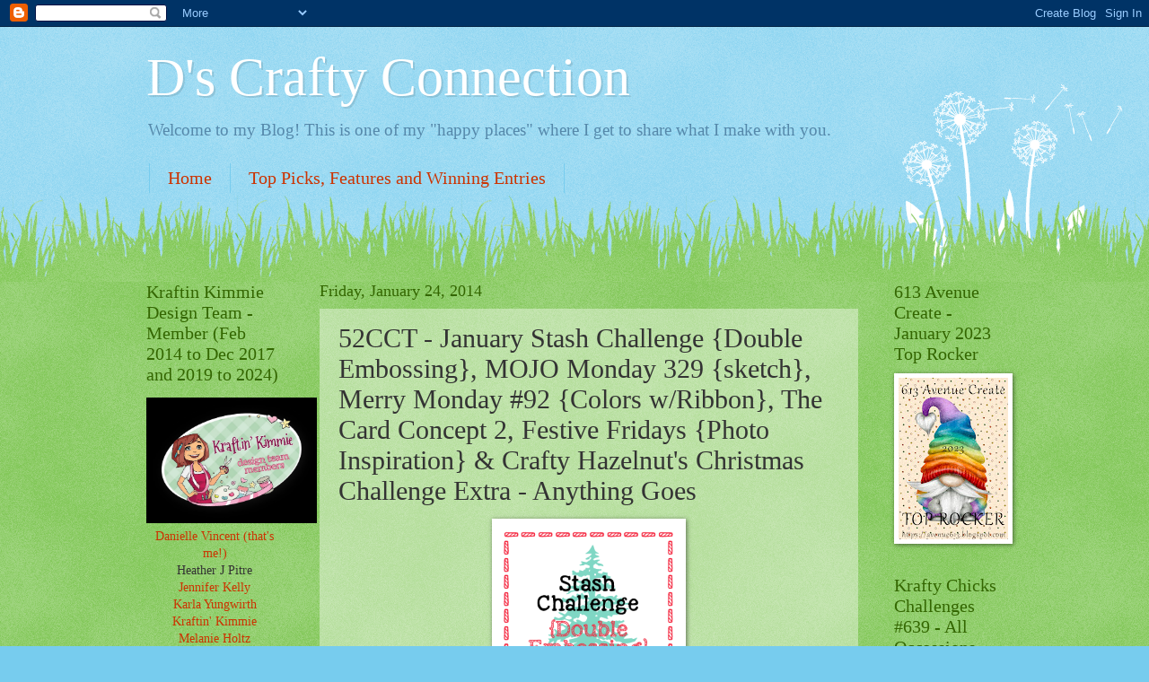

--- FILE ---
content_type: text/html; charset=UTF-8
request_url: https://dscraftyconnection.blogspot.com/2014/01/52cct-january-stash-challenge-double.html
body_size: 26424
content:
<!DOCTYPE html>
<html class='v2' dir='ltr' lang='en'>
<head>
<link href='https://www.blogger.com/static/v1/widgets/335934321-css_bundle_v2.css' rel='stylesheet' type='text/css'/>
<meta content='width=1100' name='viewport'/>
<meta content='text/html; charset=UTF-8' http-equiv='Content-Type'/>
<meta content='blogger' name='generator'/>
<link href='https://dscraftyconnection.blogspot.com/favicon.ico' rel='icon' type='image/x-icon'/>
<link href='http://dscraftyconnection.blogspot.com/2014/01/52cct-january-stash-challenge-double.html' rel='canonical'/>
<link rel="alternate" type="application/atom+xml" title="D&#39;s Crafty Connection - Atom" href="https://dscraftyconnection.blogspot.com/feeds/posts/default" />
<link rel="alternate" type="application/rss+xml" title="D&#39;s Crafty Connection - RSS" href="https://dscraftyconnection.blogspot.com/feeds/posts/default?alt=rss" />
<link rel="service.post" type="application/atom+xml" title="D&#39;s Crafty Connection - Atom" href="https://draft.blogger.com/feeds/9156869940254485149/posts/default" />

<link rel="alternate" type="application/atom+xml" title="D&#39;s Crafty Connection - Atom" href="https://dscraftyconnection.blogspot.com/feeds/2033499397453415916/comments/default" />
<!--Can't find substitution for tag [blog.ieCssRetrofitLinks]-->
<link href='https://blogger.googleusercontent.com/img/b/R29vZ2xl/AVvXsEjVP-7baE7X848pVfZptbQnCoDIMfHwfDNOdBV8xknm8ntlKF9qlG6TKHThIQv8p0uTO4d1lsi6joMMFskMWLWtyywByIgeQCL6w4k3RutaJDxWUoUpw1iHVImVHlfp0-mUFdKCY9I1l6Fo/s1600/Simple+Stash+Challenge+Double+Embossing+copy.png' rel='image_src'/>
<meta content='http://dscraftyconnection.blogspot.com/2014/01/52cct-january-stash-challenge-double.html' property='og:url'/>
<meta content='52CCT - January Stash Challenge {Double Embossing}, MOJO Monday 329 {sketch}, Merry Monday #92 {Colors w/Ribbon}, The Card Concept 2, Festive Fridays {Photo Inspiration} &amp; Crafty Hazelnut&#39;s Christmas Challenge Extra - Anything Goes' property='og:title'/>
<meta content='  Hello friends - happy weekend!! Time for another challenge at 52CCT. This week our challenge is to use two types of embossing - heat and d...' property='og:description'/>
<meta content='https://blogger.googleusercontent.com/img/b/R29vZ2xl/AVvXsEjVP-7baE7X848pVfZptbQnCoDIMfHwfDNOdBV8xknm8ntlKF9qlG6TKHThIQv8p0uTO4d1lsi6joMMFskMWLWtyywByIgeQCL6w4k3RutaJDxWUoUpw1iHVImVHlfp0-mUFdKCY9I1l6Fo/w1200-h630-p-k-no-nu/Simple+Stash+Challenge+Double+Embossing+copy.png' property='og:image'/>
<title>D's Crafty Connection: 52CCT - January Stash Challenge {Double Embossing}, MOJO Monday 329 {sketch}, Merry Monday #92 {Colors w/Ribbon}, The Card Concept 2, Festive Fridays {Photo Inspiration} & Crafty Hazelnut's Christmas Challenge Extra - Anything Goes</title>
<style id='page-skin-1' type='text/css'><!--
/*
-----------------------------------------------
Blogger Template Style
Name:     Watermark
Designer: Blogger
URL:      www.blogger.com
----------------------------------------------- */
/* Use this with templates/1ktemplate-*.html */
/* Content
----------------------------------------------- */
body {
font: normal normal 15px Georgia, Utopia, 'Palatino Linotype', Palatino, serif;
color: #333333;
background: #77ccee url(//www.blogblog.com/1kt/watermark/body_background_flower.png) repeat scroll top left;
}
html body .content-outer {
min-width: 0;
max-width: 100%;
width: 100%;
}
.content-outer {
font-size: 92%;
}
a:link {
text-decoration:none;
color: #cc3300;
}
a:visited {
text-decoration:none;
color: #993322;
}
a:hover {
text-decoration:underline;
color: #ff3300;
}
.body-fauxcolumns .cap-top {
margin-top: 30px;
background: transparent none no-repeat scroll top left;
height: 0;
}
.content-inner {
padding: 0;
}
/* Header
----------------------------------------------- */
.header-inner .Header .titlewrapper,
.header-inner .Header .descriptionwrapper {
padding-left: 20px;
padding-right: 20px;
}
.Header h1 {
font: normal normal 60px Georgia, Utopia, 'Palatino Linotype', Palatino, serif;
color: #ffffff;
text-shadow: 2px 2px rgba(0, 0, 0, .1);
}
.Header h1 a {
color: #ffffff;
}
.Header .description {
font-size: 140%;
color: #5588aa;
}
/* Tabs
----------------------------------------------- */
.tabs-inner .section {
margin: 0 20px;
}
.tabs-inner .PageList, .tabs-inner .LinkList, .tabs-inner .Labels {
margin-left: -11px;
margin-right: -11px;
background-color: transparent;
border-top: 0 solid #ffffff;
border-bottom: 0 solid #ffffff;
-moz-box-shadow: 0 0 0 rgba(0, 0, 0, .3);
-webkit-box-shadow: 0 0 0 rgba(0, 0, 0, .3);
-goog-ms-box-shadow: 0 0 0 rgba(0, 0, 0, .3);
box-shadow: 0 0 0 rgba(0, 0, 0, .3);
}
.tabs-inner .PageList .widget-content,
.tabs-inner .LinkList .widget-content,
.tabs-inner .Labels .widget-content {
margin: -3px -11px;
background: transparent none  no-repeat scroll right;
}
.tabs-inner .widget ul {
padding: 2px 25px;
max-height: 34px;
background: transparent none no-repeat scroll left;
}
.tabs-inner .widget li {
border: none;
}
.tabs-inner .widget li a {
display: inline-block;
padding: .25em 1em;
font: normal normal 20px Georgia, Utopia, 'Palatino Linotype', Palatino, serif;
color: #cc3300;
border-right: 1px solid #77ccee;
}
.tabs-inner .widget li:first-child a {
border-left: 1px solid #77ccee;
}
.tabs-inner .widget li.selected a, .tabs-inner .widget li a:hover {
color: #000000;
}
/* Headings
----------------------------------------------- */
h2 {
font: normal normal 20px Georgia, Utopia, 'Palatino Linotype', Palatino, serif;
color: #336600;
margin: 0 0 .5em;
}
h2.date-header {
font: normal normal 18px Georgia, Utopia, 'Palatino Linotype', Palatino, serif;
color: #336600;
}
/* Main
----------------------------------------------- */
.main-inner .column-center-inner,
.main-inner .column-left-inner,
.main-inner .column-right-inner {
padding: 0 5px;
}
.main-outer {
margin-top: 100px;
background: #66bb33 url(//www.blogblog.com/1kt/watermark/body_background_flower.png) repeat scroll top center;
}
.main-inner {
padding-top: 0;
}
.main-cap-top {
position: relative;
}
.main-cap-top .cap-right {
position: absolute;
height: 100px;
width: 100%;
bottom: 0;
background: transparent url(//www.blogblog.com/1kt/watermark/main_cap_flower.png) repeat-x scroll bottom center;
}
.main-cap-top .cap-left {
position: absolute;
height: 245px;
width: 280px;
right: 0;
bottom: 0;
background: transparent url(//www.blogblog.com/1kt/watermark/main_overlay_flower.png) no-repeat scroll bottom left;
}
/* Posts
----------------------------------------------- */
.post-outer {
padding: 15px 20px;
margin: 0 0 25px;
background: transparent url(https://resources.blogblog.com/blogblog/data/1kt/watermark/post_background_birds.png) repeat scroll top left;
_background-image: none;
border: dotted 1px transparent;
-moz-box-shadow: 0 0 0 rgba(0, 0, 0, .1);
-webkit-box-shadow: 0 0 0 rgba(0, 0, 0, .1);
-goog-ms-box-shadow: 0 0 0 rgba(0, 0, 0, .1);
box-shadow: 0 0 0 rgba(0, 0, 0, .1);
}
h3.post-title {
font: normal normal 30px Georgia, Utopia, 'Palatino Linotype', Palatino, serif;
margin: 0;
}
.comments h4 {
font: normal normal 30px Georgia, Utopia, 'Palatino Linotype', Palatino, serif;
margin: 1em 0 0;
}
.post-body {
font-size: 105%;
line-height: 1.5;
position: relative;
}
.post-header {
margin: 0 0 1em;
color: #997755;
}
.post-footer {
margin: 10px 0 0;
padding: 10px 0 0;
color: #997755;
border-top: dashed 1px #777777;
}
#blog-pager {
font-size: 140%
}
#comments .comment-author {
padding-top: 1.5em;
border-top: dashed 1px #777777;
background-position: 0 1.5em;
}
#comments .comment-author:first-child {
padding-top: 0;
border-top: none;
}
.avatar-image-container {
margin: .2em 0 0;
}
/* Comments
----------------------------------------------- */
.comments .comments-content .icon.blog-author {
background-repeat: no-repeat;
background-image: url([data-uri]);
}
.comments .comments-content .loadmore a {
border-top: 1px solid #777777;
border-bottom: 1px solid #777777;
}
.comments .continue {
border-top: 2px solid #777777;
}
/* Widgets
----------------------------------------------- */
.widget ul, .widget #ArchiveList ul.flat {
padding: 0;
list-style: none;
}
.widget ul li, .widget #ArchiveList ul.flat li {
padding: .35em 0;
text-indent: 0;
border-top: dashed 1px #777777;
}
.widget ul li:first-child, .widget #ArchiveList ul.flat li:first-child {
border-top: none;
}
.widget .post-body ul {
list-style: disc;
}
.widget .post-body ul li {
border: none;
}
.widget .zippy {
color: #777777;
}
.post-body img, .post-body .tr-caption-container, .Profile img, .Image img,
.BlogList .item-thumbnail img {
padding: 5px;
background: #fff;
-moz-box-shadow: 1px 1px 5px rgba(0, 0, 0, .5);
-webkit-box-shadow: 1px 1px 5px rgba(0, 0, 0, .5);
-goog-ms-box-shadow: 1px 1px 5px rgba(0, 0, 0, .5);
box-shadow: 1px 1px 5px rgba(0, 0, 0, .5);
}
.post-body img, .post-body .tr-caption-container {
padding: 8px;
}
.post-body .tr-caption-container {
color: #333333;
}
.post-body .tr-caption-container img {
padding: 0;
background: transparent;
border: none;
-moz-box-shadow: 0 0 0 rgba(0, 0, 0, .1);
-webkit-box-shadow: 0 0 0 rgba(0, 0, 0, .1);
-goog-ms-box-shadow: 0 0 0 rgba(0, 0, 0, .1);
box-shadow: 0 0 0 rgba(0, 0, 0, .1);
}
/* Footer
----------------------------------------------- */
.footer-outer {
color:#ffffff;
background: #331100 url(https://resources.blogblog.com/blogblog/data/1kt/watermark/body_background_navigator.png) repeat scroll top left;
}
.footer-outer a {
color: #ffdd99;
}
.footer-outer a:visited {
color: #eecc77;
}
.footer-outer a:hover {
color: #ffffcc;
}
.footer-outer .widget h2 {
color: #ffffff;
}
/* Mobile
----------------------------------------------- */
body.mobile  {
background-size: 100% auto;
}
.mobile .body-fauxcolumn-outer {
background: transparent none repeat scroll top left;
}
html .mobile .mobile-date-outer {
border-bottom: none;
background: transparent url(https://resources.blogblog.com/blogblog/data/1kt/watermark/post_background_birds.png) repeat scroll top left;
_background-image: none;
margin-bottom: 10px;
}
.mobile .main-inner .date-outer {
padding: 0;
}
.mobile .main-inner .date-header {
margin: 10px;
}
.mobile .main-cap-top {
z-index: -1;
}
.mobile .content-outer {
font-size: 100%;
}
.mobile .post-outer {
padding: 10px;
}
.mobile .main-cap-top .cap-left {
background: transparent none no-repeat scroll bottom left;
}
.mobile .body-fauxcolumns .cap-top {
margin: 0;
}
.mobile-link-button {
background: transparent url(https://resources.blogblog.com/blogblog/data/1kt/watermark/post_background_birds.png) repeat scroll top left;
}
.mobile-link-button a:link, .mobile-link-button a:visited {
color: #cc3300;
}
.mobile-index-date .date-header {
color: #336600;
}
.mobile-index-contents {
color: #333333;
}
.mobile .tabs-inner .section {
margin: 0;
}
.mobile .tabs-inner .PageList {
margin-left: 0;
margin-right: 0;
}
.mobile .tabs-inner .PageList .widget-content {
margin: 0;
color: #000000;
background: transparent url(https://resources.blogblog.com/blogblog/data/1kt/watermark/post_background_birds.png) repeat scroll top left;
}
.mobile .tabs-inner .PageList .widget-content .pagelist-arrow {
border-left: 1px solid #77ccee;
}

--></style>
<style id='template-skin-1' type='text/css'><!--
body {
min-width: 995px;
}
.content-outer, .content-fauxcolumn-outer, .region-inner {
min-width: 995px;
max-width: 995px;
_width: 995px;
}
.main-inner .columns {
padding-left: 193px;
padding-right: 162px;
}
.main-inner .fauxcolumn-center-outer {
left: 193px;
right: 162px;
/* IE6 does not respect left and right together */
_width: expression(this.parentNode.offsetWidth -
parseInt("193px") -
parseInt("162px") + 'px');
}
.main-inner .fauxcolumn-left-outer {
width: 193px;
}
.main-inner .fauxcolumn-right-outer {
width: 162px;
}
.main-inner .column-left-outer {
width: 193px;
right: 100%;
margin-left: -193px;
}
.main-inner .column-right-outer {
width: 162px;
margin-right: -162px;
}
#layout {
min-width: 0;
}
#layout .content-outer {
min-width: 0;
width: 800px;
}
#layout .region-inner {
min-width: 0;
width: auto;
}
body#layout div.add_widget {
padding: 8px;
}
body#layout div.add_widget a {
margin-left: 32px;
}
--></style>
<link href='https://draft.blogger.com/dyn-css/authorization.css?targetBlogID=9156869940254485149&amp;zx=44fd98d2-e1dc-4cd9-806b-812bb3fcfe5c' media='none' onload='if(media!=&#39;all&#39;)media=&#39;all&#39;' rel='stylesheet'/><noscript><link href='https://draft.blogger.com/dyn-css/authorization.css?targetBlogID=9156869940254485149&amp;zx=44fd98d2-e1dc-4cd9-806b-812bb3fcfe5c' rel='stylesheet'/></noscript>
<meta name='google-adsense-platform-account' content='ca-host-pub-1556223355139109'/>
<meta name='google-adsense-platform-domain' content='blogspot.com'/>

</head>
<body class='loading variant-flower'>
<div class='navbar section' id='navbar' name='Navbar'><div class='widget Navbar' data-version='1' id='Navbar1'><script type="text/javascript">
    function setAttributeOnload(object, attribute, val) {
      if(window.addEventListener) {
        window.addEventListener('load',
          function(){ object[attribute] = val; }, false);
      } else {
        window.attachEvent('onload', function(){ object[attribute] = val; });
      }
    }
  </script>
<div id="navbar-iframe-container"></div>
<script type="text/javascript" src="https://apis.google.com/js/platform.js"></script>
<script type="text/javascript">
      gapi.load("gapi.iframes:gapi.iframes.style.bubble", function() {
        if (gapi.iframes && gapi.iframes.getContext) {
          gapi.iframes.getContext().openChild({
              url: 'https://draft.blogger.com/navbar/9156869940254485149?po\x3d2033499397453415916\x26origin\x3dhttps://dscraftyconnection.blogspot.com',
              where: document.getElementById("navbar-iframe-container"),
              id: "navbar-iframe"
          });
        }
      });
    </script><script type="text/javascript">
(function() {
var script = document.createElement('script');
script.type = 'text/javascript';
script.src = '//pagead2.googlesyndication.com/pagead/js/google_top_exp.js';
var head = document.getElementsByTagName('head')[0];
if (head) {
head.appendChild(script);
}})();
</script>
</div></div>
<div class='body-fauxcolumns'>
<div class='fauxcolumn-outer body-fauxcolumn-outer'>
<div class='cap-top'>
<div class='cap-left'></div>
<div class='cap-right'></div>
</div>
<div class='fauxborder-left'>
<div class='fauxborder-right'></div>
<div class='fauxcolumn-inner'>
</div>
</div>
<div class='cap-bottom'>
<div class='cap-left'></div>
<div class='cap-right'></div>
</div>
</div>
</div>
<div class='content'>
<div class='content-fauxcolumns'>
<div class='fauxcolumn-outer content-fauxcolumn-outer'>
<div class='cap-top'>
<div class='cap-left'></div>
<div class='cap-right'></div>
</div>
<div class='fauxborder-left'>
<div class='fauxborder-right'></div>
<div class='fauxcolumn-inner'>
</div>
</div>
<div class='cap-bottom'>
<div class='cap-left'></div>
<div class='cap-right'></div>
</div>
</div>
</div>
<div class='content-outer'>
<div class='content-cap-top cap-top'>
<div class='cap-left'></div>
<div class='cap-right'></div>
</div>
<div class='fauxborder-left content-fauxborder-left'>
<div class='fauxborder-right content-fauxborder-right'></div>
<div class='content-inner'>
<header>
<div class='header-outer'>
<div class='header-cap-top cap-top'>
<div class='cap-left'></div>
<div class='cap-right'></div>
</div>
<div class='fauxborder-left header-fauxborder-left'>
<div class='fauxborder-right header-fauxborder-right'></div>
<div class='region-inner header-inner'>
<div class='header section' id='header' name='Header'><div class='widget Header' data-version='1' id='Header1'>
<div id='header-inner'>
<div class='titlewrapper'>
<h1 class='title'>
<a href='https://dscraftyconnection.blogspot.com/'>
D's Crafty Connection
</a>
</h1>
</div>
<div class='descriptionwrapper'>
<p class='description'><span>Welcome to my Blog! This is one of my "happy places" where I get to share what I make with you. 
</span></p>
</div>
</div>
</div></div>
</div>
</div>
<div class='header-cap-bottom cap-bottom'>
<div class='cap-left'></div>
<div class='cap-right'></div>
</div>
</div>
</header>
<div class='tabs-outer'>
<div class='tabs-cap-top cap-top'>
<div class='cap-left'></div>
<div class='cap-right'></div>
</div>
<div class='fauxborder-left tabs-fauxborder-left'>
<div class='fauxborder-right tabs-fauxborder-right'></div>
<div class='region-inner tabs-inner'>
<div class='tabs section' id='crosscol' name='Cross-Column'><div class='widget PageList' data-version='1' id='PageList1'>
<h2>Pages</h2>
<div class='widget-content'>
<ul>
<li>
<a href='https://dscraftyconnection.blogspot.com/'>Home</a>
</li>
<li>
<a href='https://dscraftyconnection.blogspot.com/p/my-winning-entries.html'>Top Picks, Features and Winning Entries</a>
</li>
</ul>
<div class='clear'></div>
</div>
</div></div>
<div class='tabs no-items section' id='crosscol-overflow' name='Cross-Column 2'></div>
</div>
</div>
<div class='tabs-cap-bottom cap-bottom'>
<div class='cap-left'></div>
<div class='cap-right'></div>
</div>
</div>
<div class='main-outer'>
<div class='main-cap-top cap-top'>
<div class='cap-left'></div>
<div class='cap-right'></div>
</div>
<div class='fauxborder-left main-fauxborder-left'>
<div class='fauxborder-right main-fauxborder-right'></div>
<div class='region-inner main-inner'>
<div class='columns fauxcolumns'>
<div class='fauxcolumn-outer fauxcolumn-center-outer'>
<div class='cap-top'>
<div class='cap-left'></div>
<div class='cap-right'></div>
</div>
<div class='fauxborder-left'>
<div class='fauxborder-right'></div>
<div class='fauxcolumn-inner'>
</div>
</div>
<div class='cap-bottom'>
<div class='cap-left'></div>
<div class='cap-right'></div>
</div>
</div>
<div class='fauxcolumn-outer fauxcolumn-left-outer'>
<div class='cap-top'>
<div class='cap-left'></div>
<div class='cap-right'></div>
</div>
<div class='fauxborder-left'>
<div class='fauxborder-right'></div>
<div class='fauxcolumn-inner'>
</div>
</div>
<div class='cap-bottom'>
<div class='cap-left'></div>
<div class='cap-right'></div>
</div>
</div>
<div class='fauxcolumn-outer fauxcolumn-right-outer'>
<div class='cap-top'>
<div class='cap-left'></div>
<div class='cap-right'></div>
</div>
<div class='fauxborder-left'>
<div class='fauxborder-right'></div>
<div class='fauxcolumn-inner'>
</div>
</div>
<div class='cap-bottom'>
<div class='cap-left'></div>
<div class='cap-right'></div>
</div>
</div>
<!-- corrects IE6 width calculation -->
<div class='columns-inner'>
<div class='column-center-outer'>
<div class='column-center-inner'>
<div class='main section' id='main' name='Main'><div class='widget Blog' data-version='1' id='Blog1'>
<div class='blog-posts hfeed'>

          <div class="date-outer">
        
<h2 class='date-header'><span>Friday, January 24, 2014</span></h2>

          <div class="date-posts">
        
<div class='post-outer'>
<div class='post hentry uncustomized-post-template' itemprop='blogPost' itemscope='itemscope' itemtype='http://schema.org/BlogPosting'>
<meta content='https://blogger.googleusercontent.com/img/b/R29vZ2xl/AVvXsEjVP-7baE7X848pVfZptbQnCoDIMfHwfDNOdBV8xknm8ntlKF9qlG6TKHThIQv8p0uTO4d1lsi6joMMFskMWLWtyywByIgeQCL6w4k3RutaJDxWUoUpw1iHVImVHlfp0-mUFdKCY9I1l6Fo/s1600/Simple+Stash+Challenge+Double+Embossing+copy.png' itemprop='image_url'/>
<meta content='9156869940254485149' itemprop='blogId'/>
<meta content='2033499397453415916' itemprop='postId'/>
<a name='2033499397453415916'></a>
<h3 class='post-title entry-title' itemprop='name'>
52CCT - January Stash Challenge {Double Embossing}, MOJO Monday 329 {sketch}, Merry Monday #92 {Colors w/Ribbon}, The Card Concept 2, Festive Fridays {Photo Inspiration} & Crafty Hazelnut's Christmas Challenge Extra - Anything Goes
</h3>
<div class='post-header'>
<div class='post-header-line-1'></div>
</div>
<div class='post-body entry-content' id='post-body-2033499397453415916' itemprop='description articleBody'>
<div class="separator" style="clear: both; text-align: center;">
<img height="200" src="https://blogger.googleusercontent.com/img/b/R29vZ2xl/AVvXsEjVP-7baE7X848pVfZptbQnCoDIMfHwfDNOdBV8xknm8ntlKF9qlG6TKHThIQv8p0uTO4d1lsi6joMMFskMWLWtyywByIgeQCL6w4k3RutaJDxWUoUpw1iHVImVHlfp0-mUFdKCY9I1l6Fo/s1600/Simple+Stash+Challenge+Double+Embossing+copy.png" style="text-align: center;" width="200" /></div>
Hello friends - happy weekend!! Time for another challenge at 52CCT. This week our challenge is to use two types of embossing - heat and dry. &nbsp;I'm a huge fan of texture on cards and use dry embossing quite a lot. &nbsp;I don't as often do the heat embossing though as I'm usually crafting at night when everyone else is in bed. &nbsp;They don't much like to be woken up to the sound of my heat gun :o) &nbsp;What a silly family I have!<br />
<br />
So I made my DT card earlier in the evening to oblige them - lol. &nbsp;Take a look:<br />
<div class="separator" style="clear: both; text-align: center;">
<a href="https://blogger.googleusercontent.com/img/b/R29vZ2xl/AVvXsEhu004irzwCUVnXeIj_QomqAHahQ4_b02bMSfs-XEa78tfsKMh36gbAu1ea94d7AjfqPo0nmDySjhwgQ8IqZxM2QGQx6ZJsS7syjbGQ5EqB9mYx-1kyVvs72664aimP6sESjxM_b26Orus6/s1600/52CCT1.24.14.jpg" imageanchor="1" style="margin-left: 1em; margin-right: 1em;"><img border="0" height="400" src="https://blogger.googleusercontent.com/img/b/R29vZ2xl/AVvXsEhu004irzwCUVnXeIj_QomqAHahQ4_b02bMSfs-XEa78tfsKMh36gbAu1ea94d7AjfqPo0nmDySjhwgQ8IqZxM2QGQx6ZJsS7syjbGQ5EqB9mYx-1kyVvs72664aimP6sESjxM_b26Orus6/s1600/52CCT1.24.14.jpg" width="322" /></a></div>
<div class="separator" style="clear: both; text-align: center;">
<span style="font-size: x-small;">All supplies from Stampin' Up!</span></div>
<div class="separator" style="clear: both; text-align: center;">
<span style="font-size: x-small;">Ink and paper colors: Crumb Cake, Cherry Cobbler, Early Espresso, Very Vanilla (sounds like a dessert doesn't it?)</span></div>
<div class="separator" style="clear: both; text-align: left;">
<br /></div>
<div class="separator" style="clear: both; text-align: left;">
First I embossed the star with Early Espresso and heat set it. &nbsp;Then I stamped the JOY over that with Cherry Cobbler ink and embossing powder and heat set again. Heat embossing gives things such a nice subtle sheen. &nbsp;I sponged some crumb cake ink around the edges of everything to add a bit of distressing. &nbsp;My dry embossing is from a retired snowflake embossing folder (one of my favorites).</div>
<div class="separator" style="clear: both; text-align: left;">
<br /></div>
<div class="separator" style="clear: both; text-align: center;">
For additional inspiration, I used the sketch from <a href="http://mojomonday.blogspot.com/">MOJO Monday 329</a></div>
<div class="separator" style="clear: both; text-align: center;">
<a href="https://blogger.googleusercontent.com/img/b/R29vZ2xl/AVvXsEjaMp6XOixeENt67ZQGDrv5I7mpA-hix9WZuSQkKrof4DrPANnsi7QqnM5SG0_82OXUGC0PmBA39DUcVIFECQYH4Xi8nBPevaZKPiKS8651elUw1Pk-vJfMnXRRvkrzUjLubZrIExBdDpDX/s1600/mojo329.gif" imageanchor="1" style="margin-left: 1em; margin-right: 1em;"><img border="0" height="200" src="https://blogger.googleusercontent.com/img/b/R29vZ2xl/AVvXsEjaMp6XOixeENt67ZQGDrv5I7mpA-hix9WZuSQkKrof4DrPANnsi7QqnM5SG0_82OXUGC0PmBA39DUcVIFECQYH4Xi8nBPevaZKPiKS8651elUw1Pk-vJfMnXRRvkrzUjLubZrIExBdDpDX/s200/mojo329.gif" width="145" /></a></div>
<div class="separator" style="clear: both; text-align: center;">
the Colors w/Ribbon challenge at <a href="http://merrymondaychristmaschallenge.blogspot.ca/">Merry Monday</a> #92.</div>
<div class="separator" style="clear: both; text-align: center;">
<span style="color: black; font-family: inherit; margin-left: 1em; margin-right: 1em;"><a href="https://blogger.googleusercontent.com/img/b/R29vZ2xl/AVvXsEgrZO1mAeAMJ-VMZLABEG_kKJPOkk0bwPSFDq2Z4pfP_fEVp_kvsGeK_uf4MxFnudBnyWI-AtUKLNVsHVKjV8hqP8WZEoVYFe9e1GwHR28D2LsA1nvOXZuX_YPuN58-H9aWmSNp9nUjxKdB/s1600/92.png" imageanchor="1" style="margin-left: 1em; margin-right: 1em;"><img border="0" height="200" src="https://blogger.googleusercontent.com/img/b/R29vZ2xl/AVvXsEgrZO1mAeAMJ-VMZLABEG_kKJPOkk0bwPSFDq2Z4pfP_fEVp_kvsGeK_uf4MxFnudBnyWI-AtUKLNVsHVKjV8hqP8WZEoVYFe9e1GwHR28D2LsA1nvOXZuX_YPuN58-H9aWmSNp9nUjxKdB/s200/92.png" style="-webkit-box-shadow: rgba(0, 0, 0, 0.2) 0px 0px 0px; border-image-source: none; border-radius: 0px; border: 1px solid transparent; box-shadow: 0px 0px 0px rgba(0,0,0,0.2); padding: 8px; position: relative;" width="120" /></a></span></div>
<div class="separator" style="clear: both; text-align: center;">
<a href="http://thecardconcept.blogspot.co.uk/2014/01/challenge-2-use-texture-jan-22.html">The Card Concept</a> Challenge #2 Use Texture&nbsp;(my first time here thanks to Sue for the link). </div>
<div class="separator" style="clear: both; text-align: center;">
Style = Vintage</div>
<div class="separator" style="clear: both; text-align: center;">
<a href="https://blogger.googleusercontent.com/img/b/R29vZ2xl/AVvXsEgevDI7h5qCd2F0q2rRF_PKUezcCIZzSreh4gAp4Dj_K5Uq89LkaKiQg6YGYYuzXBGmy5HUD96McXZoCNu9a7f4iuuaPNhAil2E8rbE9R2Ce_ccAIaq3QdlPKIY1JuAokbeWuyi6KBhPco/s1600/2.png" imageanchor="1" style="margin-left: 1em; margin-right: 1em;"><img border="0" height="200" src="https://blogger.googleusercontent.com/img/b/R29vZ2xl/AVvXsEgevDI7h5qCd2F0q2rRF_PKUezcCIZzSreh4gAp4Dj_K5Uq89LkaKiQg6YGYYuzXBGmy5HUD96McXZoCNu9a7f4iuuaPNhAil2E8rbE9R2Ce_ccAIaq3QdlPKIY1JuAokbeWuyi6KBhPco/s200/2.png" width="150" /></a></div>
<div class="separator" style="clear: both; text-align: center;">
<a href="http://festivefriday.blogspot.co.uk/2014/01/ffc23-welcome-back.html">Festive Friday</a> FFC23&nbsp;(also my first time thanks to Sue) with this photo inspiration</div>
<div class="separator" style="clear: both; text-align: center;">
<a href="https://blogger.googleusercontent.com/img/b/R29vZ2xl/AVvXsEifImuHEmIzTuYorbUR2Hbfto3M1QKCzupWkk3Hto_rMAKl-JGsGpJxx2Vuy1QSdjbN1Mo6t56C1eWpIfiRr5hNi-fFwpnqC5hTXzV3F-WpIjEhUfeDVpCckR_aV_GSKaVrLnys6wLC7Co/s1600/f5fd0a286d9e8a8f55bc9bc1682f7e1c.jpg" imageanchor="1" style="margin-left: 1em; margin-right: 1em;"><img border="0" height="200" src="https://blogger.googleusercontent.com/img/b/R29vZ2xl/AVvXsEifImuHEmIzTuYorbUR2Hbfto3M1QKCzupWkk3Hto_rMAKl-JGsGpJxx2Vuy1QSdjbN1Mo6t56C1eWpIfiRr5hNi-fFwpnqC5hTXzV3F-WpIjEhUfeDVpCckR_aV_GSKaVrLnys6wLC7Co/s200/f5fd0a286d9e8a8f55bc9bc1682f7e1c.jpg" width="163" /></a></div>
<div class="separator" style="clear: both; text-align: center;">
and</div>
<div class="separator" style="clear: both; text-align: center;">
<a href="http://craftyhazelnutschristmaschallenge2.blogspot.co.uk/2014/01/chnc-challenge-extra-for-january-2014.html">Crafty Hazelnut's Christmas Challenge</a> Extra - January "Anything Goes"</div>
<div class="separator" style="clear: both; text-align: left;">
<br /></div>
<div class="separator" style="clear: both; text-align: left;">
&nbsp;I'm really happy with how this turned out. &nbsp;Lately I've been making a lot of "cute" cards so it was a nice change of pace to make a vintage card. &nbsp;&nbsp;</div>
<div class="separator" style="clear: both; text-align: left;">
<br /></div>
<div class="separator" style="clear: both;">
I hope that you will decide to play along with us this week at 52CCT. &nbsp;The rest of the DT have made some gorgeous cards to inspire you as well. &nbsp;Please go visit them and leave a little love. &nbsp;Thanks so much for stopping by to visit me today. Til next time...hugs and happy crafting! D</div>
<div>
<br /></div>
&nbsp;&nbsp; 
<div style='clear: both;'></div>
</div>
<div class='post-footer'>
<div class='post-footer-line post-footer-line-1'>
<span class='post-author vcard'>
Posted by
<span class='fn' itemprop='author' itemscope='itemscope' itemtype='http://schema.org/Person'>
<meta content='https://draft.blogger.com/profile/02962684632563996002' itemprop='url'/>
<a class='g-profile' href='https://draft.blogger.com/profile/02962684632563996002' rel='author' title='author profile'>
<span itemprop='name'>Danielle Vincent</span>
</a>
</span>
</span>
<span class='post-timestamp'>
at
<meta content='http://dscraftyconnection.blogspot.com/2014/01/52cct-january-stash-challenge-double.html' itemprop='url'/>
<a class='timestamp-link' href='https://dscraftyconnection.blogspot.com/2014/01/52cct-january-stash-challenge-double.html' rel='bookmark' title='permanent link'><abbr class='published' itemprop='datePublished' title='2014-01-24T23:00:00-07:00'>11:00&#8239;PM</abbr></a>
</span>
<span class='post-comment-link'>
</span>
<span class='post-icons'>
<span class='item-control blog-admin pid-289578000'>
<a href='https://draft.blogger.com/post-edit.g?blogID=9156869940254485149&postID=2033499397453415916&from=pencil' title='Edit Post'>
<img alt='' class='icon-action' height='18' src='https://resources.blogblog.com/img/icon18_edit_allbkg.gif' width='18'/>
</a>
</span>
</span>
<div class='post-share-buttons goog-inline-block'>
<a class='goog-inline-block share-button sb-email' href='https://draft.blogger.com/share-post.g?blogID=9156869940254485149&postID=2033499397453415916&target=email' target='_blank' title='Email This'><span class='share-button-link-text'>Email This</span></a><a class='goog-inline-block share-button sb-blog' href='https://draft.blogger.com/share-post.g?blogID=9156869940254485149&postID=2033499397453415916&target=blog' onclick='window.open(this.href, "_blank", "height=270,width=475"); return false;' target='_blank' title='BlogThis!'><span class='share-button-link-text'>BlogThis!</span></a><a class='goog-inline-block share-button sb-twitter' href='https://draft.blogger.com/share-post.g?blogID=9156869940254485149&postID=2033499397453415916&target=twitter' target='_blank' title='Share to X'><span class='share-button-link-text'>Share to X</span></a><a class='goog-inline-block share-button sb-facebook' href='https://draft.blogger.com/share-post.g?blogID=9156869940254485149&postID=2033499397453415916&target=facebook' onclick='window.open(this.href, "_blank", "height=430,width=640"); return false;' target='_blank' title='Share to Facebook'><span class='share-button-link-text'>Share to Facebook</span></a><a class='goog-inline-block share-button sb-pinterest' href='https://draft.blogger.com/share-post.g?blogID=9156869940254485149&postID=2033499397453415916&target=pinterest' target='_blank' title='Share to Pinterest'><span class='share-button-link-text'>Share to Pinterest</span></a>
</div>
</div>
<div class='post-footer-line post-footer-line-2'>
<span class='post-labels'>
Labels:
<a href='https://dscraftyconnection.blogspot.com/search/label/52CCT%20Merry%20Monday' rel='tag'>52CCT Merry Monday</a>,
<a href='https://dscraftyconnection.blogspot.com/search/label/Christmas' rel='tag'>Christmas</a>,
<a href='https://dscraftyconnection.blogspot.com/search/label/dry%20embossing' rel='tag'>dry embossing</a>,
<a href='https://dscraftyconnection.blogspot.com/search/label/Embossing' rel='tag'>Embossing</a>,
<a href='https://dscraftyconnection.blogspot.com/search/label/January%202014' rel='tag'>January 2014</a>,
<a href='https://dscraftyconnection.blogspot.com/search/label/MOJO%20Monday' rel='tag'>MOJO Monday</a>,
<a href='https://dscraftyconnection.blogspot.com/search/label/vintage' rel='tag'>vintage</a>
</span>
</div>
<div class='post-footer-line post-footer-line-3'>
<span class='post-location'>
</span>
</div>
</div>
</div>
<div class='comments' id='comments'>
<a name='comments'></a>
<h4>27 comments:</h4>
<div class='comments-content'>
<script async='async' src='' type='text/javascript'></script>
<script type='text/javascript'>
    (function() {
      var items = null;
      var msgs = null;
      var config = {};

// <![CDATA[
      var cursor = null;
      if (items && items.length > 0) {
        cursor = parseInt(items[items.length - 1].timestamp) + 1;
      }

      var bodyFromEntry = function(entry) {
        var text = (entry &&
                    ((entry.content && entry.content.$t) ||
                     (entry.summary && entry.summary.$t))) ||
            '';
        if (entry && entry.gd$extendedProperty) {
          for (var k in entry.gd$extendedProperty) {
            if (entry.gd$extendedProperty[k].name == 'blogger.contentRemoved') {
              return '<span class="deleted-comment">' + text + '</span>';
            }
          }
        }
        return text;
      }

      var parse = function(data) {
        cursor = null;
        var comments = [];
        if (data && data.feed && data.feed.entry) {
          for (var i = 0, entry; entry = data.feed.entry[i]; i++) {
            var comment = {};
            // comment ID, parsed out of the original id format
            var id = /blog-(\d+).post-(\d+)/.exec(entry.id.$t);
            comment.id = id ? id[2] : null;
            comment.body = bodyFromEntry(entry);
            comment.timestamp = Date.parse(entry.published.$t) + '';
            if (entry.author && entry.author.constructor === Array) {
              var auth = entry.author[0];
              if (auth) {
                comment.author = {
                  name: (auth.name ? auth.name.$t : undefined),
                  profileUrl: (auth.uri ? auth.uri.$t : undefined),
                  avatarUrl: (auth.gd$image ? auth.gd$image.src : undefined)
                };
              }
            }
            if (entry.link) {
              if (entry.link[2]) {
                comment.link = comment.permalink = entry.link[2].href;
              }
              if (entry.link[3]) {
                var pid = /.*comments\/default\/(\d+)\?.*/.exec(entry.link[3].href);
                if (pid && pid[1]) {
                  comment.parentId = pid[1];
                }
              }
            }
            comment.deleteclass = 'item-control blog-admin';
            if (entry.gd$extendedProperty) {
              for (var k in entry.gd$extendedProperty) {
                if (entry.gd$extendedProperty[k].name == 'blogger.itemClass') {
                  comment.deleteclass += ' ' + entry.gd$extendedProperty[k].value;
                } else if (entry.gd$extendedProperty[k].name == 'blogger.displayTime') {
                  comment.displayTime = entry.gd$extendedProperty[k].value;
                }
              }
            }
            comments.push(comment);
          }
        }
        return comments;
      };

      var paginator = function(callback) {
        if (hasMore()) {
          var url = config.feed + '?alt=json&v=2&orderby=published&reverse=false&max-results=50';
          if (cursor) {
            url += '&published-min=' + new Date(cursor).toISOString();
          }
          window.bloggercomments = function(data) {
            var parsed = parse(data);
            cursor = parsed.length < 50 ? null
                : parseInt(parsed[parsed.length - 1].timestamp) + 1
            callback(parsed);
            window.bloggercomments = null;
          }
          url += '&callback=bloggercomments';
          var script = document.createElement('script');
          script.type = 'text/javascript';
          script.src = url;
          document.getElementsByTagName('head')[0].appendChild(script);
        }
      };
      var hasMore = function() {
        return !!cursor;
      };
      var getMeta = function(key, comment) {
        if ('iswriter' == key) {
          var matches = !!comment.author
              && comment.author.name == config.authorName
              && comment.author.profileUrl == config.authorUrl;
          return matches ? 'true' : '';
        } else if ('deletelink' == key) {
          return config.baseUri + '/comment/delete/'
               + config.blogId + '/' + comment.id;
        } else if ('deleteclass' == key) {
          return comment.deleteclass;
        }
        return '';
      };

      var replybox = null;
      var replyUrlParts = null;
      var replyParent = undefined;

      var onReply = function(commentId, domId) {
        if (replybox == null) {
          // lazily cache replybox, and adjust to suit this style:
          replybox = document.getElementById('comment-editor');
          if (replybox != null) {
            replybox.height = '250px';
            replybox.style.display = 'block';
            replyUrlParts = replybox.src.split('#');
          }
        }
        if (replybox && (commentId !== replyParent)) {
          replybox.src = '';
          document.getElementById(domId).insertBefore(replybox, null);
          replybox.src = replyUrlParts[0]
              + (commentId ? '&parentID=' + commentId : '')
              + '#' + replyUrlParts[1];
          replyParent = commentId;
        }
      };

      var hash = (window.location.hash || '#').substring(1);
      var startThread, targetComment;
      if (/^comment-form_/.test(hash)) {
        startThread = hash.substring('comment-form_'.length);
      } else if (/^c[0-9]+$/.test(hash)) {
        targetComment = hash.substring(1);
      }

      // Configure commenting API:
      var configJso = {
        'maxDepth': config.maxThreadDepth
      };
      var provider = {
        'id': config.postId,
        'data': items,
        'loadNext': paginator,
        'hasMore': hasMore,
        'getMeta': getMeta,
        'onReply': onReply,
        'rendered': true,
        'initComment': targetComment,
        'initReplyThread': startThread,
        'config': configJso,
        'messages': msgs
      };

      var render = function() {
        if (window.goog && window.goog.comments) {
          var holder = document.getElementById('comment-holder');
          window.goog.comments.render(holder, provider);
        }
      };

      // render now, or queue to render when library loads:
      if (window.goog && window.goog.comments) {
        render();
      } else {
        window.goog = window.goog || {};
        window.goog.comments = window.goog.comments || {};
        window.goog.comments.loadQueue = window.goog.comments.loadQueue || [];
        window.goog.comments.loadQueue.push(render);
      }
    })();
// ]]>
  </script>
<div id='comment-holder'>
<div class="comment-thread toplevel-thread"><ol id="top-ra"><li class="comment" id="c8738542628406023935"><div class="avatar-image-container"><img src="//blogger.googleusercontent.com/img/b/R29vZ2xl/AVvXsEic1IBYPNyw23xg_EyzYu9hZKaLkx1eM7sjN1c3fCI-B4DCKVlyUAmOUFDpNyJLyhwSgXttfAXlnYoppkEU_Nu3HujjCnTmBp8X_vyQ5Ze7V1GNQ8Nbf7Boh1CnUU8opQ/s45-c/PnutPot.JPG" alt=""/></div><div class="comment-block"><div class="comment-header"><cite class="user"><a href="https://draft.blogger.com/profile/03623412002975349128" rel="nofollow">Peanut</a></cite><span class="icon user "></span><span class="datetime secondary-text"><a rel="nofollow" href="https://dscraftyconnection.blogspot.com/2014/01/52cct-january-stash-challenge-double.html?showComment=1390647323997#c8738542628406023935">January 25, 2014 at 3:55&#8239;AM</a></span></div><p class="comment-content">Absolutely loving the vintage vibe on this card. The embossed background with the inked edges ... such a warm cosy look. Great card, Danielle.<br>xxx <a href="http://sunnysummercrafts.blogspot.pt" rel="nofollow">Asha - Sunny Summer Crafts</a><br> </p><span class="comment-actions secondary-text"><a class="comment-reply" target="_self" data-comment-id="8738542628406023935">Reply</a><span class="item-control blog-admin blog-admin pid-218118370"><a target="_self" href="https://draft.blogger.com/comment/delete/9156869940254485149/8738542628406023935">Delete</a></span></span></div><div class="comment-replies"><div id="c8738542628406023935-rt" class="comment-thread inline-thread hidden"><span class="thread-toggle thread-expanded"><span class="thread-arrow"></span><span class="thread-count"><a target="_self">Replies</a></span></span><ol id="c8738542628406023935-ra" class="thread-chrome thread-expanded"><div></div><div id="c8738542628406023935-continue" class="continue"><a class="comment-reply" target="_self" data-comment-id="8738542628406023935">Reply</a></div></ol></div></div><div class="comment-replybox-single" id="c8738542628406023935-ce"></div></li><li class="comment" id="c3702353134814561801"><div class="avatar-image-container"><img src="//blogger.googleusercontent.com/img/b/R29vZ2xl/AVvXsEgvmYurWm0LHdlGtnwKNlYxtN6JVmyD8Wv2QiouvgpE3kf4P8kTGButLx32OCPBJ8kGauPL1zDMaU7tMPPvOYUad1Yr_tjnpmSXS9AqgmHFo42j2_rBJBL0KLMSCjWI_XeAT235mHTvcbah_s6ShTi-VKb4UVTo5PWufzMpmedbadTKtak/s45/Pia%202025.jpg" alt=""/></div><div class="comment-block"><div class="comment-header"><cite class="user"><a href="https://draft.blogger.com/profile/17060684063741385838" rel="nofollow">Pia S</a></cite><span class="icon user "></span><span class="datetime secondary-text"><a rel="nofollow" href="https://dscraftyconnection.blogspot.com/2014/01/52cct-january-stash-challenge-double.html?showComment=1390648199916#c3702353134814561801">January 25, 2014 at 4:09&#8239;AM</a></span></div><p class="comment-content">I love the look you&#39;ve created for this card using both dry and heat embossing. Really nice pick of colors too!</p><span class="comment-actions secondary-text"><a class="comment-reply" target="_self" data-comment-id="3702353134814561801">Reply</a><span class="item-control blog-admin blog-admin pid-115560615"><a target="_self" href="https://draft.blogger.com/comment/delete/9156869940254485149/3702353134814561801">Delete</a></span></span></div><div class="comment-replies"><div id="c3702353134814561801-rt" class="comment-thread inline-thread hidden"><span class="thread-toggle thread-expanded"><span class="thread-arrow"></span><span class="thread-count"><a target="_self">Replies</a></span></span><ol id="c3702353134814561801-ra" class="thread-chrome thread-expanded"><div></div><div id="c3702353134814561801-continue" class="continue"><a class="comment-reply" target="_self" data-comment-id="3702353134814561801">Reply</a></div></ol></div></div><div class="comment-replybox-single" id="c3702353134814561801-ce"></div></li><li class="comment" id="c8118742100219653269"><div class="avatar-image-container"><img src="//blogger.googleusercontent.com/img/b/R29vZ2xl/AVvXsEhpuRgNJfAYuLJzgUe_woFd-Ib2eR4Ky1gMm9plpmvJUcnvuwYOMc1OLo2XVuGkyv68Os21H952dxaYehFFI5gYhDiuVDiG8FGdle43alPP42Yes-cXGMU47BR6UTsu9Q/s45-c/mixy.jpg" alt=""/></div><div class="comment-block"><div class="comment-header"><cite class="user"><a href="https://draft.blogger.com/profile/04233291128349118803" rel="nofollow">Sue</a></cite><span class="icon user "></span><span class="datetime secondary-text"><a rel="nofollow" href="https://dscraftyconnection.blogspot.com/2014/01/52cct-january-stash-challenge-double.html?showComment=1390676108835#c8118742100219653269">January 25, 2014 at 11:55&#8239;AM</a></span></div><p class="comment-content">Hi Danielle, the vintage look and use of the sketch are just lovely! Beautiful embossing and the lace is a perfect touch. xxx</p><span class="comment-actions secondary-text"><a class="comment-reply" target="_self" data-comment-id="8118742100219653269">Reply</a><span class="item-control blog-admin blog-admin pid-894366716"><a target="_self" href="https://draft.blogger.com/comment/delete/9156869940254485149/8118742100219653269">Delete</a></span></span></div><div class="comment-replies"><div id="c8118742100219653269-rt" class="comment-thread inline-thread hidden"><span class="thread-toggle thread-expanded"><span class="thread-arrow"></span><span class="thread-count"><a target="_self">Replies</a></span></span><ol id="c8118742100219653269-ra" class="thread-chrome thread-expanded"><div></div><div id="c8118742100219653269-continue" class="continue"><a class="comment-reply" target="_self" data-comment-id="8118742100219653269">Reply</a></div></ol></div></div><div class="comment-replybox-single" id="c8118742100219653269-ce"></div></li><li class="comment" id="c5238113078525868803"><div class="avatar-image-container"><img src="//blogger.googleusercontent.com/img/b/R29vZ2xl/AVvXsEgCZYq-6IHNPr64ppKFfbtAoOGWmOXWQEBMsQfNhNTVtHd7Nn5uAXu0ZIuuYA27vbCfoDktjh5_PWz5UHkJwdU1nNXg0OKHuXQ7qTW7cRVNk5oL40TpSliaz1bOqbPCH-U/s45-c/20181030_103057.jpg" alt=""/></div><div class="comment-block"><div class="comment-header"><cite class="user"><a href="https://draft.blogger.com/profile/03203658482411087645" rel="nofollow">Linda</a></cite><span class="icon user "></span><span class="datetime secondary-text"><a rel="nofollow" href="https://dscraftyconnection.blogspot.com/2014/01/52cct-january-stash-challenge-double.html?showComment=1390676775557#c5238113078525868803">January 25, 2014 at 12:06&#8239;PM</a></span></div><p class="comment-content">This is lovely, great job with the embossing xx</p><span class="comment-actions secondary-text"><a class="comment-reply" target="_self" data-comment-id="5238113078525868803">Reply</a><span class="item-control blog-admin blog-admin pid-1625458506"><a target="_self" href="https://draft.blogger.com/comment/delete/9156869940254485149/5238113078525868803">Delete</a></span></span></div><div class="comment-replies"><div id="c5238113078525868803-rt" class="comment-thread inline-thread hidden"><span class="thread-toggle thread-expanded"><span class="thread-arrow"></span><span class="thread-count"><a target="_self">Replies</a></span></span><ol id="c5238113078525868803-ra" class="thread-chrome thread-expanded"><div></div><div id="c5238113078525868803-continue" class="continue"><a class="comment-reply" target="_self" data-comment-id="5238113078525868803">Reply</a></div></ol></div></div><div class="comment-replybox-single" id="c5238113078525868803-ce"></div></li><li class="comment" id="c3281313523479047950"><div class="avatar-image-container"><img src="//blogger.googleusercontent.com/img/b/R29vZ2xl/AVvXsEiVs2dqJlZ2RtG3gJi3So21pNNHk920GU2uPf5xy551iWCSDzrYxLCHoW72kM3O4iB3fWJeN-IoChaH1UYeC5dcKoCq7sy9khXF5u1u2ExTyQy1RgZOkHXCr3dGWHVenQ/s45-c/WMavi.JPG" alt=""/></div><div class="comment-block"><div class="comment-header"><cite class="user"><a href="https://draft.blogger.com/profile/16182461846770053076" rel="nofollow">Teresa Kline</a></cite><span class="icon user "></span><span class="datetime secondary-text"><a rel="nofollow" href="https://dscraftyconnection.blogspot.com/2014/01/52cct-january-stash-challenge-double.html?showComment=1390677273551#c3281313523479047950">January 25, 2014 at 12:14&#8239;PM</a></span></div><p class="comment-content">wow, simply gorgeous....so glad you played along with us at Card Concept!<br><br>sparkle &amp; shine *~*</p><span class="comment-actions secondary-text"><a class="comment-reply" target="_self" data-comment-id="3281313523479047950">Reply</a><span class="item-control blog-admin blog-admin pid-1598045044"><a target="_self" href="https://draft.blogger.com/comment/delete/9156869940254485149/3281313523479047950">Delete</a></span></span></div><div class="comment-replies"><div id="c3281313523479047950-rt" class="comment-thread inline-thread hidden"><span class="thread-toggle thread-expanded"><span class="thread-arrow"></span><span class="thread-count"><a target="_self">Replies</a></span></span><ol id="c3281313523479047950-ra" class="thread-chrome thread-expanded"><div></div><div id="c3281313523479047950-continue" class="continue"><a class="comment-reply" target="_self" data-comment-id="3281313523479047950">Reply</a></div></ol></div></div><div class="comment-replybox-single" id="c3281313523479047950-ce"></div></li><li class="comment" id="c1002806355834924693"><div class="avatar-image-container"><img src="//www.blogger.com/img/blogger_logo_round_35.png" alt=""/></div><div class="comment-block"><div class="comment-header"><cite class="user"><a href="https://draft.blogger.com/profile/07615544141286025970" rel="nofollow">Unknown</a></cite><span class="icon user "></span><span class="datetime secondary-text"><a rel="nofollow" href="https://dscraftyconnection.blogspot.com/2014/01/52cct-january-stash-challenge-double.html?showComment=1390678243904#c1002806355834924693">January 25, 2014 at 12:30&#8239;PM</a></span></div><p class="comment-content">So much to love about this.  My favorite parts are the embossing on gold and the rich reds.</p><span class="comment-actions secondary-text"><a class="comment-reply" target="_self" data-comment-id="1002806355834924693">Reply</a><span class="item-control blog-admin blog-admin pid-1135746825"><a target="_self" href="https://draft.blogger.com/comment/delete/9156869940254485149/1002806355834924693">Delete</a></span></span></div><div class="comment-replies"><div id="c1002806355834924693-rt" class="comment-thread inline-thread hidden"><span class="thread-toggle thread-expanded"><span class="thread-arrow"></span><span class="thread-count"><a target="_self">Replies</a></span></span><ol id="c1002806355834924693-ra" class="thread-chrome thread-expanded"><div></div><div id="c1002806355834924693-continue" class="continue"><a class="comment-reply" target="_self" data-comment-id="1002806355834924693">Reply</a></div></ol></div></div><div class="comment-replybox-single" id="c1002806355834924693-ce"></div></li><li class="comment" id="c29799303880295393"><div class="avatar-image-container"><img src="//blogger.googleusercontent.com/img/b/R29vZ2xl/AVvXsEjPydcCJPrLyiyoYqSPFQ5teGw24kACFrsOvAiwgSeRDBklimpm9VBfrsAbQuXap2dWr3em20bskLCnncoGcI0rFJ-zfsXfIRQ73sI9cfNJ-6jMZMeuzJmx382SWxZESQ/s45-c/Avatar9-16-17.JPG" alt=""/></div><div class="comment-block"><div class="comment-header"><cite class="user"><a href="https://draft.blogger.com/profile/11033196569629758956" rel="nofollow">Bonnie</a></cite><span class="icon user "></span><span class="datetime secondary-text"><a rel="nofollow" href="https://dscraftyconnection.blogspot.com/2014/01/52cct-january-stash-challenge-double.html?showComment=1390683048943#c29799303880295393">January 25, 2014 at 1:50&#8239;PM</a></span></div><p class="comment-content">I should have bought this stamp when it was available! Guess I&#39;ll just have to love it on your card! Great use of the colors! Thanks for sharing with us at Merry Monday!</p><span class="comment-actions secondary-text"><a class="comment-reply" target="_self" data-comment-id="29799303880295393">Reply</a><span class="item-control blog-admin blog-admin pid-384975579"><a target="_self" href="https://draft.blogger.com/comment/delete/9156869940254485149/29799303880295393">Delete</a></span></span></div><div class="comment-replies"><div id="c29799303880295393-rt" class="comment-thread inline-thread hidden"><span class="thread-toggle thread-expanded"><span class="thread-arrow"></span><span class="thread-count"><a target="_self">Replies</a></span></span><ol id="c29799303880295393-ra" class="thread-chrome thread-expanded"><div></div><div id="c29799303880295393-continue" class="continue"><a class="comment-reply" target="_self" data-comment-id="29799303880295393">Reply</a></div></ol></div></div><div class="comment-replybox-single" id="c29799303880295393-ce"></div></li><li class="comment" id="c8863266342361425133"><div class="avatar-image-container"><img src="//blogger.googleusercontent.com/img/b/R29vZ2xl/AVvXsEiX217JLmEPZlE9q_MyrjjrL5ilVEL4CdgbdOyeig2s5NBVTTdsqAMjYxqj6AD3xp_ihS9qCpy5GzclfDQqcSPY_13W0ioNMIhCpUY_MVQtADfsWyR-nGVqKCaOsh6Fcbo/s45-c/BlogPIcof+ME.jpg" alt=""/></div><div class="comment-block"><div class="comment-header"><cite class="user"><a href="https://draft.blogger.com/profile/08993104872924165930" rel="nofollow">Katie Melhus</a></cite><span class="icon user "></span><span class="datetime secondary-text"><a rel="nofollow" href="https://dscraftyconnection.blogspot.com/2014/01/52cct-january-stash-challenge-double.html?showComment=1390686311896#c8863266342361425133">January 25, 2014 at 2:45&#8239;PM</a></span></div><p class="comment-content">This is just lovely!  I love your colors and you are right, they sound delicious together, lol! Thanks so much for joining us this week at Merry Monday!</p><span class="comment-actions secondary-text"><a class="comment-reply" target="_self" data-comment-id="8863266342361425133">Reply</a><span class="item-control blog-admin blog-admin pid-1880991319"><a target="_self" href="https://draft.blogger.com/comment/delete/9156869940254485149/8863266342361425133">Delete</a></span></span></div><div class="comment-replies"><div id="c8863266342361425133-rt" class="comment-thread inline-thread hidden"><span class="thread-toggle thread-expanded"><span class="thread-arrow"></span><span class="thread-count"><a target="_self">Replies</a></span></span><ol id="c8863266342361425133-ra" class="thread-chrome thread-expanded"><div></div><div id="c8863266342361425133-continue" class="continue"><a class="comment-reply" target="_self" data-comment-id="8863266342361425133">Reply</a></div></ol></div></div><div class="comment-replybox-single" id="c8863266342361425133-ce"></div></li><li class="comment" id="c9047850506929089424"><div class="avatar-image-container"><img src="//2.bp.blogspot.com/-aDQGqu-mXlQ/ZlHEnOPu4aI/AAAAAAACZXI/Ly75YOlAfgo93aLXdl4utxShxp-YdlKagCK4BGAYYCw/s35/May%25252022%2525202024.jpg" alt=""/></div><div class="comment-block"><div class="comment-header"><cite class="user"><a href="https://draft.blogger.com/profile/07196813209388404836" rel="nofollow">LeAnne</a></cite><span class="icon user "></span><span class="datetime secondary-text"><a rel="nofollow" href="https://dscraftyconnection.blogspot.com/2014/01/52cct-january-stash-challenge-double.html?showComment=1390697452334#c9047850506929089424">January 25, 2014 at 5:50&#8239;PM</a></span></div><p class="comment-content">Love the vintage feel to this....I was so sad when this set didn&#39;t make it into the catalog.  It&#39;s gorgeous!   Thanks for sharing this with us at Merry Monday!</p><span class="comment-actions secondary-text"><a class="comment-reply" target="_self" data-comment-id="9047850506929089424">Reply</a><span class="item-control blog-admin blog-admin pid-970735118"><a target="_self" href="https://draft.blogger.com/comment/delete/9156869940254485149/9047850506929089424">Delete</a></span></span></div><div class="comment-replies"><div id="c9047850506929089424-rt" class="comment-thread inline-thread hidden"><span class="thread-toggle thread-expanded"><span class="thread-arrow"></span><span class="thread-count"><a target="_self">Replies</a></span></span><ol id="c9047850506929089424-ra" class="thread-chrome thread-expanded"><div></div><div id="c9047850506929089424-continue" class="continue"><a class="comment-reply" target="_self" data-comment-id="9047850506929089424">Reply</a></div></ol></div></div><div class="comment-replybox-single" id="c9047850506929089424-ce"></div></li><li class="comment" id="c7261200073673579425"><div class="avatar-image-container"><img src="//blogger.googleusercontent.com/img/b/R29vZ2xl/AVvXsEiGR7lSeVMhAX1vC6jXDrmOGB_YanA6AetYQod7li2WmiEg66Yd2NbUr0s-kat-K1dETlocTn7cu1qnhXXm3zvKJIQurcK0ktBbXrowebD3K9-wfTRZyoVWdIV3HXj3tg/s45-c/CH.jpg" alt=""/></div><div class="comment-block"><div class="comment-header"><cite class="user"><a href="https://draft.blogger.com/profile/13446338172376336605" rel="nofollow">Patti</a></cite><span class="icon user "></span><span class="datetime secondary-text"><a rel="nofollow" href="https://dscraftyconnection.blogspot.com/2014/01/52cct-january-stash-challenge-double.html?showComment=1390702730884#c7261200073673579425">January 25, 2014 at 7:18&#8239;PM</a></span></div><p class="comment-content">You should be happy!! this card turned out beautiful!!</p><span class="comment-actions secondary-text"><a class="comment-reply" target="_self" data-comment-id="7261200073673579425">Reply</a><span class="item-control blog-admin blog-admin pid-1867316576"><a target="_self" href="https://draft.blogger.com/comment/delete/9156869940254485149/7261200073673579425">Delete</a></span></span></div><div class="comment-replies"><div id="c7261200073673579425-rt" class="comment-thread inline-thread hidden"><span class="thread-toggle thread-expanded"><span class="thread-arrow"></span><span class="thread-count"><a target="_self">Replies</a></span></span><ol id="c7261200073673579425-ra" class="thread-chrome thread-expanded"><div></div><div id="c7261200073673579425-continue" class="continue"><a class="comment-reply" target="_self" data-comment-id="7261200073673579425">Reply</a></div></ol></div></div><div class="comment-replybox-single" id="c7261200073673579425-ce"></div></li><li class="comment" id="c2110438315064391359"><div class="avatar-image-container"><img src="//www.blogger.com/img/blogger_logo_round_35.png" alt=""/></div><div class="comment-block"><div class="comment-header"><cite class="user"><a href="https://draft.blogger.com/profile/09974625535293172713" rel="nofollow">Mynn xx</a></cite><span class="icon user "></span><span class="datetime secondary-text"><a rel="nofollow" href="https://dscraftyconnection.blogspot.com/2014/01/52cct-january-stash-challenge-double.html?showComment=1390703111487#c2110438315064391359">January 25, 2014 at 7:25&#8239;PM</a></span></div><p class="comment-content">This is just OH SO PRETTY, Danielle!!!  I wish I&#39;d purchased this set because you have just made it completely NEEDED! ;)  HUGS and have a great rest of the weekend! :) Mynn xx</p><span class="comment-actions secondary-text"><a class="comment-reply" target="_self" data-comment-id="2110438315064391359">Reply</a><span class="item-control blog-admin blog-admin pid-1811353955"><a target="_self" href="https://draft.blogger.com/comment/delete/9156869940254485149/2110438315064391359">Delete</a></span></span></div><div class="comment-replies"><div id="c2110438315064391359-rt" class="comment-thread inline-thread hidden"><span class="thread-toggle thread-expanded"><span class="thread-arrow"></span><span class="thread-count"><a target="_self">Replies</a></span></span><ol id="c2110438315064391359-ra" class="thread-chrome thread-expanded"><div></div><div id="c2110438315064391359-continue" class="continue"><a class="comment-reply" target="_self" data-comment-id="2110438315064391359">Reply</a></div></ol></div></div><div class="comment-replybox-single" id="c2110438315064391359-ce"></div></li><li class="comment" id="c2448191424392471420"><div class="avatar-image-container"><img src="//blogger.googleusercontent.com/img/b/R29vZ2xl/AVvXsEgjazUo4Hof7pN6YqPvjIonADQejaNFDF0ZEaq_l82XxNn6r7XdrZyXc37-USnHkTackc96F2h2dIwzuncYoCwshh4M-PkgbQmqWWjND7XTGmtf1dJPK2q_yXQWe-R8sA/s45-c/DSC_0002.JPG" alt=""/></div><div class="comment-block"><div class="comment-header"><cite class="user"><a href="https://draft.blogger.com/profile/02370979804209116151" rel="nofollow">Lynn</a></cite><span class="icon user "></span><span class="datetime secondary-text"><a rel="nofollow" href="https://dscraftyconnection.blogspot.com/2014/01/52cct-january-stash-challenge-double.html?showComment=1390748885976#c2448191424392471420">January 26, 2014 at 8:08&#8239;AM</a></span></div><p class="comment-content">Absolutely beautiful. That is one of my favorite SU sets. I love the gorgeous fonts!  So glad you could play with us at Festive Friday!</p><span class="comment-actions secondary-text"><a class="comment-reply" target="_self" data-comment-id="2448191424392471420">Reply</a><span class="item-control blog-admin blog-admin pid-816911020"><a target="_self" href="https://draft.blogger.com/comment/delete/9156869940254485149/2448191424392471420">Delete</a></span></span></div><div class="comment-replies"><div id="c2448191424392471420-rt" class="comment-thread inline-thread hidden"><span class="thread-toggle thread-expanded"><span class="thread-arrow"></span><span class="thread-count"><a target="_self">Replies</a></span></span><ol id="c2448191424392471420-ra" class="thread-chrome thread-expanded"><div></div><div id="c2448191424392471420-continue" class="continue"><a class="comment-reply" target="_self" data-comment-id="2448191424392471420">Reply</a></div></ol></div></div><div class="comment-replybox-single" id="c2448191424392471420-ce"></div></li><li class="comment" id="c7409856596604379479"><div class="avatar-image-container"><img src="//blogger.googleusercontent.com/img/b/R29vZ2xl/AVvXsEitn5TXtp6YwAbp8hJP6bAF4wClnyis9i2Pgwea7fkDidhS30KYvRUVDGAA6CDIkME0-CXHkmQFpcd78KR-0yLt0N0dvrjYc-JIaS2DzOhrH3WkuBY9_tMoTIOiMIFMgak/s45-c/Square.jpg" alt=""/></div><div class="comment-block"><div class="comment-header"><cite class="user"><a href="https://draft.blogger.com/profile/05366379178171663519" rel="nofollow">Notes by Nina</a></cite><span class="icon user "></span><span class="datetime secondary-text"><a rel="nofollow" href="https://dscraftyconnection.blogspot.com/2014/01/52cct-january-stash-challenge-double.html?showComment=1390753992528#c7409856596604379479">January 26, 2014 at 9:33&#8239;AM</a></span></div><p class="comment-content">Fabulous card Danielle, I love texture. Thank you for playing along with us for Merry Monday.</p><span class="comment-actions secondary-text"><a class="comment-reply" target="_self" data-comment-id="7409856596604379479">Reply</a><span class="item-control blog-admin blog-admin pid-1855914636"><a target="_self" href="https://draft.blogger.com/comment/delete/9156869940254485149/7409856596604379479">Delete</a></span></span></div><div class="comment-replies"><div id="c7409856596604379479-rt" class="comment-thread inline-thread hidden"><span class="thread-toggle thread-expanded"><span class="thread-arrow"></span><span class="thread-count"><a target="_self">Replies</a></span></span><ol id="c7409856596604379479-ra" class="thread-chrome thread-expanded"><div></div><div id="c7409856596604379479-continue" class="continue"><a class="comment-reply" target="_self" data-comment-id="7409856596604379479">Reply</a></div></ol></div></div><div class="comment-replybox-single" id="c7409856596604379479-ce"></div></li><li class="comment" id="c7020365382340530461"><div class="avatar-image-container"><img src="//blogger.googleusercontent.com/img/b/R29vZ2xl/AVvXsEiRMDb11I70xs4swVygfT31Y8FWB7939-jl3pLHN_w4Sp-BEDkwc_5kKMvlRAeT-aToloFNC4jKNzqt1UwfAtyrU2QTfTHJ5UmEhUWVU3L2c2VLQNQCetjlJG5V_QMhQw/s45-c/JoAnn+Oct+2014+2.jpg" alt=""/></div><div class="comment-block"><div class="comment-header"><cite class="user"><a href="https://draft.blogger.com/profile/06774290704341112644" rel="nofollow">JoAnn</a></cite><span class="icon user "></span><span class="datetime secondary-text"><a rel="nofollow" href="https://dscraftyconnection.blogspot.com/2014/01/52cct-january-stash-challenge-double.html?showComment=1390764208841#c7020365382340530461">January 26, 2014 at 12:23&#8239;PM</a></span></div><p class="comment-content">Beautiful card Danielle. That is one of my favorite Christmas stamps. You showcased it beautifully. The embossing folder is a favorite also. Love everything about your card.</p><span class="comment-actions secondary-text"><a class="comment-reply" target="_self" data-comment-id="7020365382340530461">Reply</a><span class="item-control blog-admin blog-admin pid-1330369037"><a target="_self" href="https://draft.blogger.com/comment/delete/9156869940254485149/7020365382340530461">Delete</a></span></span></div><div class="comment-replies"><div id="c7020365382340530461-rt" class="comment-thread inline-thread hidden"><span class="thread-toggle thread-expanded"><span class="thread-arrow"></span><span class="thread-count"><a target="_self">Replies</a></span></span><ol id="c7020365382340530461-ra" class="thread-chrome thread-expanded"><div></div><div id="c7020365382340530461-continue" class="continue"><a class="comment-reply" target="_self" data-comment-id="7020365382340530461">Reply</a></div></ol></div></div><div class="comment-replybox-single" id="c7020365382340530461-ce"></div></li><li class="comment" id="c5733325618285743504"><div class="avatar-image-container"><img src="//blogger.googleusercontent.com/img/b/R29vZ2xl/AVvXsEhQIOUBR6KsydH15JAYueq2neYyaUsRJMkvE4yE26G3u1zAnKA7oMcX3OVSuWOYe_7BxlhuGqtBZbCq8ybZcABF_FiRd8mHy6PzeH8skgrC1gHOMT5Oqzko_6AUlp7Mfig/s45-c/13592276_10207135425289466_8229246498331089648_n.jpg" alt=""/></div><div class="comment-block"><div class="comment-header"><cite class="user"><a href="https://draft.blogger.com/profile/05197819708436812914" rel="nofollow">Tracey McNeely</a></cite><span class="icon user "></span><span class="datetime secondary-text"><a rel="nofollow" href="https://dscraftyconnection.blogspot.com/2014/01/52cct-january-stash-challenge-double.html?showComment=1390765025081#c5733325618285743504">January 26, 2014 at 12:37&#8239;PM</a></span></div><p class="comment-content">Danielle what a beautiful card, perfect for all the challenges. Thank you so much for joining us at the Card Concept!</p><span class="comment-actions secondary-text"><a class="comment-reply" target="_self" data-comment-id="5733325618285743504">Reply</a><span class="item-control blog-admin blog-admin pid-775523762"><a target="_self" href="https://draft.blogger.com/comment/delete/9156869940254485149/5733325618285743504">Delete</a></span></span></div><div class="comment-replies"><div id="c5733325618285743504-rt" class="comment-thread inline-thread hidden"><span class="thread-toggle thread-expanded"><span class="thread-arrow"></span><span class="thread-count"><a target="_self">Replies</a></span></span><ol id="c5733325618285743504-ra" class="thread-chrome thread-expanded"><div></div><div id="c5733325618285743504-continue" class="continue"><a class="comment-reply" target="_self" data-comment-id="5733325618285743504">Reply</a></div></ol></div></div><div class="comment-replybox-single" id="c5733325618285743504-ce"></div></li><li class="comment" id="c5468658978396933666"><div class="avatar-image-container"><img src="//blogger.googleusercontent.com/img/b/R29vZ2xl/AVvXsEgLlR_QjLe40XbHVvqo-gssJPLaagjgeRGTxx80nWNBXUYqK0znL3qK-cFU5PUD6Dh9r_0mdmpmYAYsSdFJE9c9gLAJnaoujND5Sc99u1bAJvwVjwEOZk0W-J7TCUKhHg/s45-c/5D7713C8-CE9D-4C07-A0F2-ACE7B9C05D1E.jpeg" alt=""/></div><div class="comment-block"><div class="comment-header"><cite class="user"><a href="https://draft.blogger.com/profile/00040402653622873853" rel="nofollow">Colleen Dietrich</a></cite><span class="icon user "></span><span class="datetime secondary-text"><a rel="nofollow" href="https://dscraftyconnection.blogspot.com/2014/01/52cct-january-stash-challenge-double.html?showComment=1390781883331#c5468658978396933666">January 26, 2014 at 5:18&#8239;PM</a></span></div><p class="comment-content">This is very pretty, Danielle!  I had to chuckle at your story about your family not wanting to get woken up by the heat gun.  ;)  <br><br></p><span class="comment-actions secondary-text"><a class="comment-reply" target="_self" data-comment-id="5468658978396933666">Reply</a><span class="item-control blog-admin blog-admin pid-2055238308"><a target="_self" href="https://draft.blogger.com/comment/delete/9156869940254485149/5468658978396933666">Delete</a></span></span></div><div class="comment-replies"><div id="c5468658978396933666-rt" class="comment-thread inline-thread hidden"><span class="thread-toggle thread-expanded"><span class="thread-arrow"></span><span class="thread-count"><a target="_self">Replies</a></span></span><ol id="c5468658978396933666-ra" class="thread-chrome thread-expanded"><div></div><div id="c5468658978396933666-continue" class="continue"><a class="comment-reply" target="_self" data-comment-id="5468658978396933666">Reply</a></div></ol></div></div><div class="comment-replybox-single" id="c5468658978396933666-ce"></div></li><li class="comment" id="c1928410600941701335"><div class="avatar-image-container"><img src="//blogger.googleusercontent.com/img/b/R29vZ2xl/AVvXsEjU3JL2NoujXmvZVIjO8J0plstzQR4bLgCWmVWA9C5c2JEfs99IqtOsXrMmRrAVzwC7trmDtGXg3dEKY2-hHmLhTl3itTyGo_OabmMOWG9hkEaaPzeat1ZmWLQONZNYC3E/s45-c/new+pic+magra.jpg" alt=""/></div><div class="comment-block"><div class="comment-header"><cite class="user"><a href="https://draft.blogger.com/profile/08820268511153397246" rel="nofollow">carol (krillsister)</a></cite><span class="icon user "></span><span class="datetime secondary-text"><a rel="nofollow" href="https://dscraftyconnection.blogspot.com/2014/01/52cct-january-stash-challenge-double.html?showComment=1390785296370#c1928410600941701335">January 26, 2014 at 6:14&#8239;PM</a></span></div><p class="comment-content">Lovely card.</p><span class="comment-actions secondary-text"><a class="comment-reply" target="_self" data-comment-id="1928410600941701335">Reply</a><span class="item-control blog-admin blog-admin pid-2137700152"><a target="_self" href="https://draft.blogger.com/comment/delete/9156869940254485149/1928410600941701335">Delete</a></span></span></div><div class="comment-replies"><div id="c1928410600941701335-rt" class="comment-thread inline-thread hidden"><span class="thread-toggle thread-expanded"><span class="thread-arrow"></span><span class="thread-count"><a target="_self">Replies</a></span></span><ol id="c1928410600941701335-ra" class="thread-chrome thread-expanded"><div></div><div id="c1928410600941701335-continue" class="continue"><a class="comment-reply" target="_self" data-comment-id="1928410600941701335">Reply</a></div></ol></div></div><div class="comment-replybox-single" id="c1928410600941701335-ce"></div></li><li class="comment" id="c3877603294041976335"><div class="avatar-image-container"><img src="//blogger.googleusercontent.com/img/b/R29vZ2xl/AVvXsEh20-nkVL5JAqrpLIfEi6TXCtO9vgmHGm_HTJ2tAqPlEQJC4tknUM2GDUjARsgqdC6QF20QfyIOfekUOnVQuwC_2DdlDDJVkKDANXsri_wTviDCm8RqjQavVHMgDOoSWkI/s45-c/P1000137+-+Copy.JPG" alt=""/></div><div class="comment-block"><div class="comment-header"><cite class="user"><a href="https://draft.blogger.com/profile/16408837464626707537" rel="nofollow">Patti P.</a></cite><span class="icon user "></span><span class="datetime secondary-text"><a rel="nofollow" href="https://dscraftyconnection.blogspot.com/2014/01/52cct-january-stash-challenge-double.html?showComment=1390786259318#c3877603294041976335">January 26, 2014 at 6:30&#8239;PM</a></span></div><p class="comment-content">So very pretty, love the star and Joy embossing...so elegant!<br>Good for you getting in so many challenges.</p><span class="comment-actions secondary-text"><a class="comment-reply" target="_self" data-comment-id="3877603294041976335">Reply</a><span class="item-control blog-admin blog-admin pid-1654438289"><a target="_self" href="https://draft.blogger.com/comment/delete/9156869940254485149/3877603294041976335">Delete</a></span></span></div><div class="comment-replies"><div id="c3877603294041976335-rt" class="comment-thread inline-thread hidden"><span class="thread-toggle thread-expanded"><span class="thread-arrow"></span><span class="thread-count"><a target="_self">Replies</a></span></span><ol id="c3877603294041976335-ra" class="thread-chrome thread-expanded"><div></div><div id="c3877603294041976335-continue" class="continue"><a class="comment-reply" target="_self" data-comment-id="3877603294041976335">Reply</a></div></ol></div></div><div class="comment-replybox-single" id="c3877603294041976335-ce"></div></li><li class="comment" id="c698225767781386325"><div class="avatar-image-container"><img src="//www.blogger.com/img/blogger_logo_round_35.png" alt=""/></div><div class="comment-block"><div class="comment-header"><cite class="user"><a href="https://draft.blogger.com/profile/06210609572081951952" rel="nofollow">Unknown</a></cite><span class="icon user "></span><span class="datetime secondary-text"><a rel="nofollow" href="https://dscraftyconnection.blogspot.com/2014/01/52cct-january-stash-challenge-double.html?showComment=1390885415012#c698225767781386325">January 27, 2014 at 10:03&#8239;PM</a></span></div><p class="comment-content">Simply stunning card. Great colors, great layout and great use of texture. Thanks for playing along with us at The Card Concept.</p><span class="comment-actions secondary-text"><a class="comment-reply" target="_self" data-comment-id="698225767781386325">Reply</a><span class="item-control blog-admin blog-admin pid-291180632"><a target="_self" href="https://draft.blogger.com/comment/delete/9156869940254485149/698225767781386325">Delete</a></span></span></div><div class="comment-replies"><div id="c698225767781386325-rt" class="comment-thread inline-thread hidden"><span class="thread-toggle thread-expanded"><span class="thread-arrow"></span><span class="thread-count"><a target="_self">Replies</a></span></span><ol id="c698225767781386325-ra" class="thread-chrome thread-expanded"><div></div><div id="c698225767781386325-continue" class="continue"><a class="comment-reply" target="_self" data-comment-id="698225767781386325">Reply</a></div></ol></div></div><div class="comment-replybox-single" id="c698225767781386325-ce"></div></li><li class="comment" id="c535679880316264376"><div class="avatar-image-container"><img src="//blogger.googleusercontent.com/img/b/R29vZ2xl/AVvXsEhRxm9D2orC79qZ7qNxBmEshyDmwK4bDwznINQAw7vyMOMZMxhyhD24MJS_dc_B848eUTRfBCE-chQWuY2pyhOwhJI09vislP40yWsq36eVw0rK_pPtC9xi81-xCjtOug/s45-c/20170825_143329%280%29.jpg" alt=""/></div><div class="comment-block"><div class="comment-header"><cite class="user"><a href="https://draft.blogger.com/profile/14511166285276270838" rel="nofollow">Deborah Frings</a></cite><span class="icon user "></span><span class="datetime secondary-text"><a rel="nofollow" href="https://dscraftyconnection.blogspot.com/2014/01/52cct-january-stash-challenge-double.html?showComment=1390961714749#c535679880316264376">January 28, 2014 at 7:15&#8239;PM</a></span></div><p class="comment-content">Oh my!  This is wonderful.  Love the deep embossing and the double stamping!  Such a warm, vintage feel to your card!</p><span class="comment-actions secondary-text"><a class="comment-reply" target="_self" data-comment-id="535679880316264376">Reply</a><span class="item-control blog-admin blog-admin pid-610705531"><a target="_self" href="https://draft.blogger.com/comment/delete/9156869940254485149/535679880316264376">Delete</a></span></span></div><div class="comment-replies"><div id="c535679880316264376-rt" class="comment-thread inline-thread hidden"><span class="thread-toggle thread-expanded"><span class="thread-arrow"></span><span class="thread-count"><a target="_self">Replies</a></span></span><ol id="c535679880316264376-ra" class="thread-chrome thread-expanded"><div></div><div id="c535679880316264376-continue" class="continue"><a class="comment-reply" target="_self" data-comment-id="535679880316264376">Reply</a></div></ol></div></div><div class="comment-replybox-single" id="c535679880316264376-ce"></div></li><li class="comment" id="c1159158324762634939"><div class="avatar-image-container"><img src="//blogger.googleusercontent.com/img/b/R29vZ2xl/AVvXsEixtMnPk7aLTUFsxLd2274P1QyqOdeANvIJvuICuCBCKSX1m_HIpM8gZKaL5sa8eMztJwGAekSFoT9K_TmkwbdPG0n5BByn9wkBgo9vFAGizX6zakMz85WaXd-O1d9oteA/s45-c/20431664_1584599981561667_7614294782415387189_n.jpg" alt=""/></div><div class="comment-block"><div class="comment-header"><cite class="user"><a href="https://draft.blogger.com/profile/05784058444749894081" rel="nofollow">Sarah Martina</a></cite><span class="icon user "></span><span class="datetime secondary-text"><a rel="nofollow" href="https://dscraftyconnection.blogspot.com/2014/01/52cct-january-stash-challenge-double.html?showComment=1390961747333#c1159158324762634939">January 28, 2014 at 7:15&#8239;PM</a></span></div><p class="comment-content">This is so elegant and warm, Danielle! So glad you joined us at Festive Friday! </p><span class="comment-actions secondary-text"><a class="comment-reply" target="_self" data-comment-id="1159158324762634939">Reply</a><span class="item-control blog-admin blog-admin pid-700906986"><a target="_self" href="https://draft.blogger.com/comment/delete/9156869940254485149/1159158324762634939">Delete</a></span></span></div><div class="comment-replies"><div id="c1159158324762634939-rt" class="comment-thread inline-thread hidden"><span class="thread-toggle thread-expanded"><span class="thread-arrow"></span><span class="thread-count"><a target="_self">Replies</a></span></span><ol id="c1159158324762634939-ra" class="thread-chrome thread-expanded"><div></div><div id="c1159158324762634939-continue" class="continue"><a class="comment-reply" target="_self" data-comment-id="1159158324762634939">Reply</a></div></ol></div></div><div class="comment-replybox-single" id="c1159158324762634939-ce"></div></li><li class="comment" id="c6333450203958209960"><div class="avatar-image-container"><img src="//blogger.googleusercontent.com/img/b/R29vZ2xl/AVvXsEgiUAJ4K-tj8HLseKe1GmgdVHzx2cyI1bk5S89h4UbW6piufQoyOfLC6W4zyP4JhcPoLhEvqRm3iXL2C-NB_xHpUTc_lifWdH-1sFw18F0EmwGRPWeLu0JcFmkJG1LQIQ/s45-c/*" alt=""/></div><div class="comment-block"><div class="comment-header"><cite class="user"><a href="https://draft.blogger.com/profile/16386526508500220020" rel="nofollow">Geri</a></cite><span class="icon user "></span><span class="datetime secondary-text"><a rel="nofollow" href="https://dscraftyconnection.blogspot.com/2014/01/52cct-january-stash-challenge-double.html?showComment=1390963982509#c6333450203958209960">January 28, 2014 at 7:53&#8239;PM</a></span></div><p class="comment-content">This color combo is truly one of my all-time favorites! It is so warm, in a sweet country way!  Beautiful attention to detail on your card. The inked edges are perfectly blended, flawless embossing (not a stray speck of EP to be seen anywhere!) and your design elements are gorgeous! The lace and the snowflake embossing folder add some really yummy texture!<br><br>Thanks for choosing to share your card with us this week at the Card Concept Challenge :)</p><span class="comment-actions secondary-text"><a class="comment-reply" target="_self" data-comment-id="6333450203958209960">Reply</a><span class="item-control blog-admin blog-admin pid-1224776801"><a target="_self" href="https://draft.blogger.com/comment/delete/9156869940254485149/6333450203958209960">Delete</a></span></span></div><div class="comment-replies"><div id="c6333450203958209960-rt" class="comment-thread inline-thread hidden"><span class="thread-toggle thread-expanded"><span class="thread-arrow"></span><span class="thread-count"><a target="_self">Replies</a></span></span><ol id="c6333450203958209960-ra" class="thread-chrome thread-expanded"><div></div><div id="c6333450203958209960-continue" class="continue"><a class="comment-reply" target="_self" data-comment-id="6333450203958209960">Reply</a></div></ol></div></div><div class="comment-replybox-single" id="c6333450203958209960-ce"></div></li><li class="comment" id="c1462121888413567065"><div class="avatar-image-container"><img src="//www.blogger.com/img/blogger_logo_round_35.png" alt=""/></div><div class="comment-block"><div class="comment-header"><cite class="user"><a href="https://draft.blogger.com/profile/02642648420172418545" rel="nofollow">Geri</a></cite><span class="icon user "></span><span class="datetime secondary-text"><a rel="nofollow" href="https://dscraftyconnection.blogspot.com/2014/01/52cct-january-stash-challenge-double.html?showComment=1390974302968#c1462121888413567065">January 28, 2014 at 10:45&#8239;PM</a></span></div><p class="comment-content">Love your dual stamping&#8230;such a great look!  And love the embossed background&#8230;adds the perfect &#39;warmth&#39; to a Christmas card! Everything has come together beautifully here!  So glad you&#39;ve played along with us at Festive Friday, and hope to see you again!</p><span class="comment-actions secondary-text"><a class="comment-reply" target="_self" data-comment-id="1462121888413567065">Reply</a><span class="item-control blog-admin blog-admin pid-9962468"><a target="_self" href="https://draft.blogger.com/comment/delete/9156869940254485149/1462121888413567065">Delete</a></span></span></div><div class="comment-replies"><div id="c1462121888413567065-rt" class="comment-thread inline-thread hidden"><span class="thread-toggle thread-expanded"><span class="thread-arrow"></span><span class="thread-count"><a target="_self">Replies</a></span></span><ol id="c1462121888413567065-ra" class="thread-chrome thread-expanded"><div></div><div id="c1462121888413567065-continue" class="continue"><a class="comment-reply" target="_self" data-comment-id="1462121888413567065">Reply</a></div></ol></div></div><div class="comment-replybox-single" id="c1462121888413567065-ce"></div></li><li class="comment" id="c1209785738960300873"><div class="avatar-image-container"><img src="//blogger.googleusercontent.com/img/b/R29vZ2xl/AVvXsEhnTj5MYEVWCD3Peo6d2AUqdprc6wlsmceki1H6DadPD8Dy3DzL15NZVSP_QE_OogIpIUhb5h6lvag5Ci13zFiCNwqBt1VdUHGLxtCFPnXQl4EMnyam63-PHaFNxQA9QA/s45-c/smiley+avatar.jpg" alt=""/></div><div class="comment-block"><div class="comment-header"><cite class="user"><a href="https://draft.blogger.com/profile/17795505880210412689" rel="nofollow">Patricia Hays</a></cite><span class="icon user "></span><span class="datetime secondary-text"><a rel="nofollow" href="https://dscraftyconnection.blogspot.com/2014/01/52cct-january-stash-challenge-double.html?showComment=1391015913391#c1209785738960300873">January 29, 2014 at 10:18&#8239;AM</a></span></div><p class="comment-content">Terrific job, Danielle!  I love the warm colors and all the actual and visual texture from the embossing folder, the lacy ribbon, and the designer paper behind the ribbon.  All-around excellent!</p><span class="comment-actions secondary-text"><a class="comment-reply" target="_self" data-comment-id="1209785738960300873">Reply</a><span class="item-control blog-admin blog-admin pid-464630812"><a target="_self" href="https://draft.blogger.com/comment/delete/9156869940254485149/1209785738960300873">Delete</a></span></span></div><div class="comment-replies"><div id="c1209785738960300873-rt" class="comment-thread inline-thread hidden"><span class="thread-toggle thread-expanded"><span class="thread-arrow"></span><span class="thread-count"><a target="_self">Replies</a></span></span><ol id="c1209785738960300873-ra" class="thread-chrome thread-expanded"><div></div><div id="c1209785738960300873-continue" class="continue"><a class="comment-reply" target="_self" data-comment-id="1209785738960300873">Reply</a></div></ol></div></div><div class="comment-replybox-single" id="c1209785738960300873-ce"></div></li><li class="comment" id="c3077923085470996315"><div class="avatar-image-container"><img src="//blogger.googleusercontent.com/img/b/R29vZ2xl/AVvXsEiGKvoK_vLT0kgZ6yAgJ3faW5xwwo5MOJmJ4wVm0LN2vYa9bxb4qvnnJcft0HBrfw4trf8cHBDbNUjlSnjj2qG_6g4RpxTByolDwXyH_FFk6DtvYj0MXErvfZaSCD_e8w/s45-c/*" alt=""/></div><div class="comment-block"><div class="comment-header"><cite class="user"><a href="https://draft.blogger.com/profile/02729817970278987285" rel="nofollow">Jacqueline</a></cite><span class="icon user "></span><span class="datetime secondary-text"><a rel="nofollow" href="https://dscraftyconnection.blogspot.com/2014/01/52cct-january-stash-challenge-double.html?showComment=1391028887615#c3077923085470996315">January 29, 2014 at 1:54&#8239;PM</a></span></div><p class="comment-content">This is so beautiful Danielle - very elegant colours - Jacqueline xx</p><span class="comment-actions secondary-text"><a class="comment-reply" target="_self" data-comment-id="3077923085470996315">Reply</a><span class="item-control blog-admin blog-admin pid-306436656"><a target="_self" href="https://draft.blogger.com/comment/delete/9156869940254485149/3077923085470996315">Delete</a></span></span></div><div class="comment-replies"><div id="c3077923085470996315-rt" class="comment-thread inline-thread hidden"><span class="thread-toggle thread-expanded"><span class="thread-arrow"></span><span class="thread-count"><a target="_self">Replies</a></span></span><ol id="c3077923085470996315-ra" class="thread-chrome thread-expanded"><div></div><div id="c3077923085470996315-continue" class="continue"><a class="comment-reply" target="_self" data-comment-id="3077923085470996315">Reply</a></div></ol></div></div><div class="comment-replybox-single" id="c3077923085470996315-ce"></div></li><li class="comment" id="c2347788347585289903"><div class="avatar-image-container"><img src="//blogger.googleusercontent.com/img/b/R29vZ2xl/AVvXsEjwz7AFhHXyO3xo-zH39_PSIUGZld4hcmrRkB56xgkteAAcGZznOPyP9xR388A9IDanN4SQby0SM03hhK8xuXA9H4KDq3J20gr-Y42wHJo9dMMwf3U30fwT-8qtCkZQZDE/s45-c/Avatar.JPG" alt=""/></div><div class="comment-block"><div class="comment-header"><cite class="user"><a href="https://draft.blogger.com/profile/05656475827419357076" rel="nofollow">Meredith MacRitchie</a></cite><span class="icon user "></span><span class="datetime secondary-text"><a rel="nofollow" href="https://dscraftyconnection.blogspot.com/2014/01/52cct-january-stash-challenge-double.html?showComment=1391063151117#c2347788347585289903">January 29, 2014 at 11:25&#8239;PM</a></span></div><p class="comment-content">Love the layered stamps of your focal point! Thank you so much for joining us at Festive Friday!</p><span class="comment-actions secondary-text"><a class="comment-reply" target="_self" data-comment-id="2347788347585289903">Reply</a><span class="item-control blog-admin blog-admin pid-1625565926"><a target="_self" href="https://draft.blogger.com/comment/delete/9156869940254485149/2347788347585289903">Delete</a></span></span></div><div class="comment-replies"><div id="c2347788347585289903-rt" class="comment-thread inline-thread hidden"><span class="thread-toggle thread-expanded"><span class="thread-arrow"></span><span class="thread-count"><a target="_self">Replies</a></span></span><ol id="c2347788347585289903-ra" class="thread-chrome thread-expanded"><div></div><div id="c2347788347585289903-continue" class="continue"><a class="comment-reply" target="_self" data-comment-id="2347788347585289903">Reply</a></div></ol></div></div><div class="comment-replybox-single" id="c2347788347585289903-ce"></div></li><li class="comment" id="c1602400974446422961"><div class="avatar-image-container"><img src="//www.blogger.com/img/blogger_logo_round_35.png" alt=""/></div><div class="comment-block"><div class="comment-header"><cite class="user"><a href="https://draft.blogger.com/profile/14744141281750659992" rel="nofollow">Narelle Farrugia</a></cite><span class="icon user "></span><span class="datetime secondary-text"><a rel="nofollow" href="https://dscraftyconnection.blogspot.com/2014/01/52cct-january-stash-challenge-double.html?showComment=1391248059627#c1602400974446422961">February 1, 2014 at 2:47&#8239;AM</a></span></div><p class="comment-content">Such a gorgeous Christmas card using one of my favourite colour combos.  The the vintage feel you&#39;ve created. Thanks for joining us at The Card Concept!</p><span class="comment-actions secondary-text"><a class="comment-reply" target="_self" data-comment-id="1602400974446422961">Reply</a><span class="item-control blog-admin blog-admin pid-920709268"><a target="_self" href="https://draft.blogger.com/comment/delete/9156869940254485149/1602400974446422961">Delete</a></span></span></div><div class="comment-replies"><div id="c1602400974446422961-rt" class="comment-thread inline-thread hidden"><span class="thread-toggle thread-expanded"><span class="thread-arrow"></span><span class="thread-count"><a target="_self">Replies</a></span></span><ol id="c1602400974446422961-ra" class="thread-chrome thread-expanded"><div></div><div id="c1602400974446422961-continue" class="continue"><a class="comment-reply" target="_self" data-comment-id="1602400974446422961">Reply</a></div></ol></div></div><div class="comment-replybox-single" id="c1602400974446422961-ce"></div></li></ol><div id="top-continue" class="continue"><a class="comment-reply" target="_self">Add comment</a></div><div class="comment-replybox-thread" id="top-ce"></div><div class="loadmore hidden" data-post-id="2033499397453415916"><a target="_self">Load more...</a></div></div>
</div>
</div>
<p class='comment-footer'>
<div class='comment-form'>
<a name='comment-form'></a>
<p>Thanks for taking time to leave me a comment. It makes my day happier! Hugs!</p>
<a href='https://draft.blogger.com/comment/frame/9156869940254485149?po=2033499397453415916&hl=en&saa=85391&origin=https://dscraftyconnection.blogspot.com' id='comment-editor-src'></a>
<iframe allowtransparency='true' class='blogger-iframe-colorize blogger-comment-from-post' frameborder='0' height='410px' id='comment-editor' name='comment-editor' src='' width='100%'></iframe>
<script src='https://www.blogger.com/static/v1/jsbin/2830521187-comment_from_post_iframe.js' type='text/javascript'></script>
<script type='text/javascript'>
      BLOG_CMT_createIframe('https://draft.blogger.com/rpc_relay.html');
    </script>
</div>
</p>
<div id='backlinks-container'>
<div id='Blog1_backlinks-container'>
</div>
</div>
</div>
</div>

        </div></div>
      
</div>
<div class='blog-pager' id='blog-pager'>
<span id='blog-pager-newer-link'>
<a class='blog-pager-newer-link' href='https://dscraftyconnection.blogspot.com/2014/01/sami-stamps-challenge-009-warm-winter.html' id='Blog1_blog-pager-newer-link' title='Newer Post'>Newer Post</a>
</span>
<span id='blog-pager-older-link'>
<a class='blog-pager-older-link' href='https://dscraftyconnection.blogspot.com/2014/01/bugaboo-4th-birthday-bash-day-7-friday.html' id='Blog1_blog-pager-older-link' title='Older Post'>Older Post</a>
</span>
<a class='home-link' href='https://dscraftyconnection.blogspot.com/'>Home</a>
</div>
<div class='clear'></div>
<div class='post-feeds'>
<div class='feed-links'>
Subscribe to:
<a class='feed-link' href='https://dscraftyconnection.blogspot.com/feeds/2033499397453415916/comments/default' target='_blank' type='application/atom+xml'>Post Comments (Atom)</a>
</div>
</div>
</div></div>
</div>
</div>
<div class='column-left-outer'>
<div class='column-left-inner'>
<aside>
<div class='sidebar section' id='sidebar-left-1'><div class='widget Text' data-version='1' id='Text2'>
<h2 class='title'>Kraftin Kimmie Design Team  - Member  (Feb 2014 to Dec 2017 and 2019 to 2024)</h2>
<div class='widget-content'>
<left><p></p><a href="http://kraftinkimmiestamps.blogspot.ca/"><img alt="DT Kraftin Kimmie Stamps" id="" src="https://blogger.googleusercontent.com/img/b/R29vZ2xl/AVvXsEjBH0nSFc9LDMDBO4koSJhZc31KRojw0yhxNymk0ZbKPRJowj5Ah7MwCqLXved_dxbssJh6kcechBGi8roXNXSC52Lv8eqOc7stO6r1cnh0Qe64f1VmjhtrzNqPgopNVVkiUtl-uowrYscR/w1122-h830-no/?authuser=0" width="190" /></a><center></center><center><a href="https://dscraftyconnection.blogspot.com/">Danielle Vincent (that's me!) </a></center><center><a https://createwithheather.blogspot.com/">Heather J Pitre</a></center><center><a href="https://jennkellypapertraditions.blogspot.com/">Jennifer Kelly</a></center> <center><a href="http://creative-love-affair.blogspot.com/search/label/Kraftin%27%20Kimmie">Karla Yungwirth</a></center> <center><a  href="https://kraftinkimmieskorner.blogspot.ca/">Kraftin' Kimmie</a></center> <center><a href="https://paperblessingsbymelanie.blogspot.ca/search/label/Kraftin%27%20Kimmie">Melanie Holtz</a></center> <center><a href="https://www.scrapweaver.com/category/kraftin-kimmie">Michelle Houghton</a></center> <center><a href="https://patti-made-a-thing.blogspot.com/">Patti Okerstrom</a></center></left>
</div>
<div class='clear'></div>
</div></div>
</aside>
</div>
</div>
<div class='column-right-outer'>
<div class='column-right-inner'>
<aside>
<div class='sidebar section' id='sidebar-right-1'><div class='widget Image' data-version='1' id='Image2'>
<h2>613 Avenue Create - January 2023 Top Rocker</h2>
<div class='widget-content'>
<a href='https://blogger.googleusercontent.com/img/b/R29vZ2xl/AVvXsEgaiK7lng_yZYyeU1hWAeNbtzFQS0_t7_y8ulLXlxJQBONcOG-gLHJ64r_lEO7PB2cTtF5ggYPglzWFplo-LIbVdC8C62fX7wMcfm2apPKaa_bVcE-_LHfv9iYV9h-1dpXtFhjCmGBj6OA6-7AwFFwyLx7ySmgEeAA9tYimXXozz7fFIeR4P0edufo9/s2277/Top%20Rocker%20Badge_2023%20copy.jpg'>
<img alt='613 Avenue Create - January 2023 Top Rocker' height='180' id='Image2_img' src='https://blogger.googleusercontent.com/img/a/AVvXsEjErkgld7NlOldthPPXPKrqyadKI1WEV2fvkKFsAW7efiDov9DqZc8X8Sa5fmCMb9kGBzMcCE5yELiOGze1KuySZPNIsJhxWpIfam3JVOY8slhU5EFbKzjzyObMB0m761q2dpY17Elj6Mh0e8S3FBEHDe82FNpg6SCwpYxFrkeKlkAkfPrkjBu7VUTO4A=s180' width='122'/>
</a>
<br/>
</div>
<div class='clear'></div>
</div><div class='widget Image' data-version='1' id='Image1'>
<h2>Krafty Chicks Challenges #639 - All Occassions</h2>
<div class='widget-content'>
<a href='https://kraftychickschallenge.blogspot.com/'>
<img alt='Krafty Chicks Challenges #639 - All Occassions' height='129' id='Image1_img' src='https://blogger.googleusercontent.com/img/b/R29vZ2xl/AVvXsEiVT0ViBeRG0Iq2sbeC2CTYCl7GjnUAluO7155TcnobFwelyDeVB2Vw-BsjnA4oPBMRKYO6bpYq1M0z_dswGKTLDjNqmVMo2vEJdH4prx49Ampjav2PBTLRWiYQe7qCVjcUX7vvZxOUBeO8/s129/KC+Award.jpg' width='122'/>
</a>
<br/>
<span class='caption'>Golden Egg - Top Pick</span>
</div>
<div class='clear'></div>
</div><div class='widget Profile' data-version='1' id='Profile1'>
<h2>About Me</h2>
<div class='widget-content'>
<a href='https://draft.blogger.com/profile/02962684632563996002'><img alt='My photo' class='profile-img' height='53' src='//blogger.googleusercontent.com/img/b/R29vZ2xl/AVvXsEhTy6jw9xTTtsqw-PyzXchcnAjhEcF3rt7f1J3tSZrb25p3X-2E5RJlT3ncPwU9vHAEuDI7S8q_7_zh_pPi9Ho3egRmIZnZbLfM04KVdkVqvKYLz_AoH4pdr3hW3Jxy6Eg/s150/vincent+family+021-13.jpg' width='80'/></a>
<dl class='profile-datablock'>
<dt class='profile-data'>
<a class='profile-name-link g-profile' href='https://draft.blogger.com/profile/02962684632563996002' rel='author' style='background-image: url(//draft.blogger.com/img/logo-16.png);'>
Danielle Vincent
</a>
</dt>
<dd class='profile-textblock'>I live in the beautiful state of Montana.  I'm currently addicted to coloring with copic markers.  Hope you find some inspiration in what I share with you.</dd>
</dl>
<a class='profile-link' href='https://draft.blogger.com/profile/02962684632563996002' rel='author'>View my complete profile</a>
<div class='clear'></div>
</div>
</div><div class='widget Followers' data-version='1' id='Followers1'>
<h2 class='title'>Followers</h2>
<div class='widget-content'>
<div id='Followers1-wrapper'>
<div style='margin-right:2px;'>
<div><script type="text/javascript" src="https://apis.google.com/js/platform.js"></script>
<div id="followers-iframe-container"></div>
<script type="text/javascript">
    window.followersIframe = null;
    function followersIframeOpen(url) {
      gapi.load("gapi.iframes", function() {
        if (gapi.iframes && gapi.iframes.getContext) {
          window.followersIframe = gapi.iframes.getContext().openChild({
            url: url,
            where: document.getElementById("followers-iframe-container"),
            messageHandlersFilter: gapi.iframes.CROSS_ORIGIN_IFRAMES_FILTER,
            messageHandlers: {
              '_ready': function(obj) {
                window.followersIframe.getIframeEl().height = obj.height;
              },
              'reset': function() {
                window.followersIframe.close();
                followersIframeOpen("https://draft.blogger.com/followers/frame/9156869940254485149?colors\x3dCgt0cmFuc3BhcmVudBILdHJhbnNwYXJlbnQaByMzMzMzMzMiByNjYzMzMDAqByM2NmJiMzMyByMzMzY2MDA6ByMzMzMzMzNCByNjYzMzMDBKByM3Nzc3NzdSByNjYzMzMDBaC3RyYW5zcGFyZW50\x26pageSize\x3d21\x26hl\x3den\x26origin\x3dhttps://dscraftyconnection.blogspot.com");
              },
              'open': function(url) {
                window.followersIframe.close();
                followersIframeOpen(url);
              }
            }
          });
        }
      });
    }
    followersIframeOpen("https://draft.blogger.com/followers/frame/9156869940254485149?colors\x3dCgt0cmFuc3BhcmVudBILdHJhbnNwYXJlbnQaByMzMzMzMzMiByNjYzMzMDAqByM2NmJiMzMyByMzMzY2MDA6ByMzMzMzMzNCByNjYzMzMDBKByM3Nzc3NzdSByNjYzMzMDBaC3RyYW5zcGFyZW50\x26pageSize\x3d21\x26hl\x3den\x26origin\x3dhttps://dscraftyconnection.blogspot.com");
  </script></div>
</div>
</div>
<div class='clear'></div>
</div>
</div><div class='widget BlogArchive' data-version='1' id='BlogArchive1'>
<h2>Blog Archive</h2>
<div class='widget-content'>
<div id='ArchiveList'>
<div id='BlogArchive1_ArchiveList'>
<ul class='hierarchy'>
<li class='archivedate collapsed'>
<a class='toggle' href='javascript:void(0)'>
<span class='zippy'>

        &#9658;&#160;
      
</span>
</a>
<a class='post-count-link' href='https://dscraftyconnection.blogspot.com/2024/'>
2024
</a>
<span class='post-count' dir='ltr'>(54)</span>
<ul class='hierarchy'>
<li class='archivedate collapsed'>
<a class='toggle' href='javascript:void(0)'>
<span class='zippy'>

        &#9658;&#160;
      
</span>
</a>
<a class='post-count-link' href='https://dscraftyconnection.blogspot.com/2024/12/'>
December
</a>
<span class='post-count' dir='ltr'>(3)</span>
</li>
</ul>
<ul class='hierarchy'>
<li class='archivedate collapsed'>
<a class='toggle' href='javascript:void(0)'>
<span class='zippy'>

        &#9658;&#160;
      
</span>
</a>
<a class='post-count-link' href='https://dscraftyconnection.blogspot.com/2024/11/'>
November
</a>
<span class='post-count' dir='ltr'>(5)</span>
</li>
</ul>
<ul class='hierarchy'>
<li class='archivedate collapsed'>
<a class='toggle' href='javascript:void(0)'>
<span class='zippy'>

        &#9658;&#160;
      
</span>
</a>
<a class='post-count-link' href='https://dscraftyconnection.blogspot.com/2024/10/'>
October
</a>
<span class='post-count' dir='ltr'>(5)</span>
</li>
</ul>
<ul class='hierarchy'>
<li class='archivedate collapsed'>
<a class='toggle' href='javascript:void(0)'>
<span class='zippy'>

        &#9658;&#160;
      
</span>
</a>
<a class='post-count-link' href='https://dscraftyconnection.blogspot.com/2024/09/'>
September
</a>
<span class='post-count' dir='ltr'>(3)</span>
</li>
</ul>
<ul class='hierarchy'>
<li class='archivedate collapsed'>
<a class='toggle' href='javascript:void(0)'>
<span class='zippy'>

        &#9658;&#160;
      
</span>
</a>
<a class='post-count-link' href='https://dscraftyconnection.blogspot.com/2024/08/'>
August
</a>
<span class='post-count' dir='ltr'>(6)</span>
</li>
</ul>
<ul class='hierarchy'>
<li class='archivedate collapsed'>
<a class='toggle' href='javascript:void(0)'>
<span class='zippy'>

        &#9658;&#160;
      
</span>
</a>
<a class='post-count-link' href='https://dscraftyconnection.blogspot.com/2024/07/'>
July
</a>
<span class='post-count' dir='ltr'>(2)</span>
</li>
</ul>
<ul class='hierarchy'>
<li class='archivedate collapsed'>
<a class='toggle' href='javascript:void(0)'>
<span class='zippy'>

        &#9658;&#160;
      
</span>
</a>
<a class='post-count-link' href='https://dscraftyconnection.blogspot.com/2024/06/'>
June
</a>
<span class='post-count' dir='ltr'>(6)</span>
</li>
</ul>
<ul class='hierarchy'>
<li class='archivedate collapsed'>
<a class='toggle' href='javascript:void(0)'>
<span class='zippy'>

        &#9658;&#160;
      
</span>
</a>
<a class='post-count-link' href='https://dscraftyconnection.blogspot.com/2024/05/'>
May
</a>
<span class='post-count' dir='ltr'>(3)</span>
</li>
</ul>
<ul class='hierarchy'>
<li class='archivedate collapsed'>
<a class='toggle' href='javascript:void(0)'>
<span class='zippy'>

        &#9658;&#160;
      
</span>
</a>
<a class='post-count-link' href='https://dscraftyconnection.blogspot.com/2024/04/'>
April
</a>
<span class='post-count' dir='ltr'>(8)</span>
</li>
</ul>
<ul class='hierarchy'>
<li class='archivedate collapsed'>
<a class='toggle' href='javascript:void(0)'>
<span class='zippy'>

        &#9658;&#160;
      
</span>
</a>
<a class='post-count-link' href='https://dscraftyconnection.blogspot.com/2024/03/'>
March
</a>
<span class='post-count' dir='ltr'>(3)</span>
</li>
</ul>
<ul class='hierarchy'>
<li class='archivedate collapsed'>
<a class='toggle' href='javascript:void(0)'>
<span class='zippy'>

        &#9658;&#160;
      
</span>
</a>
<a class='post-count-link' href='https://dscraftyconnection.blogspot.com/2024/02/'>
February
</a>
<span class='post-count' dir='ltr'>(5)</span>
</li>
</ul>
<ul class='hierarchy'>
<li class='archivedate collapsed'>
<a class='toggle' href='javascript:void(0)'>
<span class='zippy'>

        &#9658;&#160;
      
</span>
</a>
<a class='post-count-link' href='https://dscraftyconnection.blogspot.com/2024/01/'>
January
</a>
<span class='post-count' dir='ltr'>(5)</span>
</li>
</ul>
</li>
</ul>
<ul class='hierarchy'>
<li class='archivedate collapsed'>
<a class='toggle' href='javascript:void(0)'>
<span class='zippy'>

        &#9658;&#160;
      
</span>
</a>
<a class='post-count-link' href='https://dscraftyconnection.blogspot.com/2023/'>
2023
</a>
<span class='post-count' dir='ltr'>(72)</span>
<ul class='hierarchy'>
<li class='archivedate collapsed'>
<a class='toggle' href='javascript:void(0)'>
<span class='zippy'>

        &#9658;&#160;
      
</span>
</a>
<a class='post-count-link' href='https://dscraftyconnection.blogspot.com/2023/12/'>
December
</a>
<span class='post-count' dir='ltr'>(2)</span>
</li>
</ul>
<ul class='hierarchy'>
<li class='archivedate collapsed'>
<a class='toggle' href='javascript:void(0)'>
<span class='zippy'>

        &#9658;&#160;
      
</span>
</a>
<a class='post-count-link' href='https://dscraftyconnection.blogspot.com/2023/11/'>
November
</a>
<span class='post-count' dir='ltr'>(7)</span>
</li>
</ul>
<ul class='hierarchy'>
<li class='archivedate collapsed'>
<a class='toggle' href='javascript:void(0)'>
<span class='zippy'>

        &#9658;&#160;
      
</span>
</a>
<a class='post-count-link' href='https://dscraftyconnection.blogspot.com/2023/10/'>
October
</a>
<span class='post-count' dir='ltr'>(7)</span>
</li>
</ul>
<ul class='hierarchy'>
<li class='archivedate collapsed'>
<a class='toggle' href='javascript:void(0)'>
<span class='zippy'>

        &#9658;&#160;
      
</span>
</a>
<a class='post-count-link' href='https://dscraftyconnection.blogspot.com/2023/09/'>
September
</a>
<span class='post-count' dir='ltr'>(6)</span>
</li>
</ul>
<ul class='hierarchy'>
<li class='archivedate collapsed'>
<a class='toggle' href='javascript:void(0)'>
<span class='zippy'>

        &#9658;&#160;
      
</span>
</a>
<a class='post-count-link' href='https://dscraftyconnection.blogspot.com/2023/08/'>
August
</a>
<span class='post-count' dir='ltr'>(5)</span>
</li>
</ul>
<ul class='hierarchy'>
<li class='archivedate collapsed'>
<a class='toggle' href='javascript:void(0)'>
<span class='zippy'>

        &#9658;&#160;
      
</span>
</a>
<a class='post-count-link' href='https://dscraftyconnection.blogspot.com/2023/07/'>
July
</a>
<span class='post-count' dir='ltr'>(5)</span>
</li>
</ul>
<ul class='hierarchy'>
<li class='archivedate collapsed'>
<a class='toggle' href='javascript:void(0)'>
<span class='zippy'>

        &#9658;&#160;
      
</span>
</a>
<a class='post-count-link' href='https://dscraftyconnection.blogspot.com/2023/06/'>
June
</a>
<span class='post-count' dir='ltr'>(7)</span>
</li>
</ul>
<ul class='hierarchy'>
<li class='archivedate collapsed'>
<a class='toggle' href='javascript:void(0)'>
<span class='zippy'>

        &#9658;&#160;
      
</span>
</a>
<a class='post-count-link' href='https://dscraftyconnection.blogspot.com/2023/05/'>
May
</a>
<span class='post-count' dir='ltr'>(5)</span>
</li>
</ul>
<ul class='hierarchy'>
<li class='archivedate collapsed'>
<a class='toggle' href='javascript:void(0)'>
<span class='zippy'>

        &#9658;&#160;
      
</span>
</a>
<a class='post-count-link' href='https://dscraftyconnection.blogspot.com/2023/04/'>
April
</a>
<span class='post-count' dir='ltr'>(7)</span>
</li>
</ul>
<ul class='hierarchy'>
<li class='archivedate collapsed'>
<a class='toggle' href='javascript:void(0)'>
<span class='zippy'>

        &#9658;&#160;
      
</span>
</a>
<a class='post-count-link' href='https://dscraftyconnection.blogspot.com/2023/03/'>
March
</a>
<span class='post-count' dir='ltr'>(7)</span>
</li>
</ul>
<ul class='hierarchy'>
<li class='archivedate collapsed'>
<a class='toggle' href='javascript:void(0)'>
<span class='zippy'>

        &#9658;&#160;
      
</span>
</a>
<a class='post-count-link' href='https://dscraftyconnection.blogspot.com/2023/02/'>
February
</a>
<span class='post-count' dir='ltr'>(7)</span>
</li>
</ul>
<ul class='hierarchy'>
<li class='archivedate collapsed'>
<a class='toggle' href='javascript:void(0)'>
<span class='zippy'>

        &#9658;&#160;
      
</span>
</a>
<a class='post-count-link' href='https://dscraftyconnection.blogspot.com/2023/01/'>
January
</a>
<span class='post-count' dir='ltr'>(7)</span>
</li>
</ul>
</li>
</ul>
<ul class='hierarchy'>
<li class='archivedate collapsed'>
<a class='toggle' href='javascript:void(0)'>
<span class='zippy'>

        &#9658;&#160;
      
</span>
</a>
<a class='post-count-link' href='https://dscraftyconnection.blogspot.com/2022/'>
2022
</a>
<span class='post-count' dir='ltr'>(96)</span>
<ul class='hierarchy'>
<li class='archivedate collapsed'>
<a class='toggle' href='javascript:void(0)'>
<span class='zippy'>

        &#9658;&#160;
      
</span>
</a>
<a class='post-count-link' href='https://dscraftyconnection.blogspot.com/2022/12/'>
December
</a>
<span class='post-count' dir='ltr'>(14)</span>
</li>
</ul>
<ul class='hierarchy'>
<li class='archivedate collapsed'>
<a class='toggle' href='javascript:void(0)'>
<span class='zippy'>

        &#9658;&#160;
      
</span>
</a>
<a class='post-count-link' href='https://dscraftyconnection.blogspot.com/2022/11/'>
November
</a>
<span class='post-count' dir='ltr'>(11)</span>
</li>
</ul>
<ul class='hierarchy'>
<li class='archivedate collapsed'>
<a class='toggle' href='javascript:void(0)'>
<span class='zippy'>

        &#9658;&#160;
      
</span>
</a>
<a class='post-count-link' href='https://dscraftyconnection.blogspot.com/2022/10/'>
October
</a>
<span class='post-count' dir='ltr'>(8)</span>
</li>
</ul>
<ul class='hierarchy'>
<li class='archivedate collapsed'>
<a class='toggle' href='javascript:void(0)'>
<span class='zippy'>

        &#9658;&#160;
      
</span>
</a>
<a class='post-count-link' href='https://dscraftyconnection.blogspot.com/2022/09/'>
September
</a>
<span class='post-count' dir='ltr'>(7)</span>
</li>
</ul>
<ul class='hierarchy'>
<li class='archivedate collapsed'>
<a class='toggle' href='javascript:void(0)'>
<span class='zippy'>

        &#9658;&#160;
      
</span>
</a>
<a class='post-count-link' href='https://dscraftyconnection.blogspot.com/2022/08/'>
August
</a>
<span class='post-count' dir='ltr'>(5)</span>
</li>
</ul>
<ul class='hierarchy'>
<li class='archivedate collapsed'>
<a class='toggle' href='javascript:void(0)'>
<span class='zippy'>

        &#9658;&#160;
      
</span>
</a>
<a class='post-count-link' href='https://dscraftyconnection.blogspot.com/2022/07/'>
July
</a>
<span class='post-count' dir='ltr'>(2)</span>
</li>
</ul>
<ul class='hierarchy'>
<li class='archivedate collapsed'>
<a class='toggle' href='javascript:void(0)'>
<span class='zippy'>

        &#9658;&#160;
      
</span>
</a>
<a class='post-count-link' href='https://dscraftyconnection.blogspot.com/2022/06/'>
June
</a>
<span class='post-count' dir='ltr'>(7)</span>
</li>
</ul>
<ul class='hierarchy'>
<li class='archivedate collapsed'>
<a class='toggle' href='javascript:void(0)'>
<span class='zippy'>

        &#9658;&#160;
      
</span>
</a>
<a class='post-count-link' href='https://dscraftyconnection.blogspot.com/2022/05/'>
May
</a>
<span class='post-count' dir='ltr'>(7)</span>
</li>
</ul>
<ul class='hierarchy'>
<li class='archivedate collapsed'>
<a class='toggle' href='javascript:void(0)'>
<span class='zippy'>

        &#9658;&#160;
      
</span>
</a>
<a class='post-count-link' href='https://dscraftyconnection.blogspot.com/2022/04/'>
April
</a>
<span class='post-count' dir='ltr'>(11)</span>
</li>
</ul>
<ul class='hierarchy'>
<li class='archivedate collapsed'>
<a class='toggle' href='javascript:void(0)'>
<span class='zippy'>

        &#9658;&#160;
      
</span>
</a>
<a class='post-count-link' href='https://dscraftyconnection.blogspot.com/2022/03/'>
March
</a>
<span class='post-count' dir='ltr'>(5)</span>
</li>
</ul>
<ul class='hierarchy'>
<li class='archivedate collapsed'>
<a class='toggle' href='javascript:void(0)'>
<span class='zippy'>

        &#9658;&#160;
      
</span>
</a>
<a class='post-count-link' href='https://dscraftyconnection.blogspot.com/2022/02/'>
February
</a>
<span class='post-count' dir='ltr'>(10)</span>
</li>
</ul>
<ul class='hierarchy'>
<li class='archivedate collapsed'>
<a class='toggle' href='javascript:void(0)'>
<span class='zippy'>

        &#9658;&#160;
      
</span>
</a>
<a class='post-count-link' href='https://dscraftyconnection.blogspot.com/2022/01/'>
January
</a>
<span class='post-count' dir='ltr'>(9)</span>
</li>
</ul>
</li>
</ul>
<ul class='hierarchy'>
<li class='archivedate collapsed'>
<a class='toggle' href='javascript:void(0)'>
<span class='zippy'>

        &#9658;&#160;
      
</span>
</a>
<a class='post-count-link' href='https://dscraftyconnection.blogspot.com/2021/'>
2021
</a>
<span class='post-count' dir='ltr'>(83)</span>
<ul class='hierarchy'>
<li class='archivedate collapsed'>
<a class='toggle' href='javascript:void(0)'>
<span class='zippy'>

        &#9658;&#160;
      
</span>
</a>
<a class='post-count-link' href='https://dscraftyconnection.blogspot.com/2021/12/'>
December
</a>
<span class='post-count' dir='ltr'>(3)</span>
</li>
</ul>
<ul class='hierarchy'>
<li class='archivedate collapsed'>
<a class='toggle' href='javascript:void(0)'>
<span class='zippy'>

        &#9658;&#160;
      
</span>
</a>
<a class='post-count-link' href='https://dscraftyconnection.blogspot.com/2021/11/'>
November
</a>
<span class='post-count' dir='ltr'>(10)</span>
</li>
</ul>
<ul class='hierarchy'>
<li class='archivedate collapsed'>
<a class='toggle' href='javascript:void(0)'>
<span class='zippy'>

        &#9658;&#160;
      
</span>
</a>
<a class='post-count-link' href='https://dscraftyconnection.blogspot.com/2021/10/'>
October
</a>
<span class='post-count' dir='ltr'>(6)</span>
</li>
</ul>
<ul class='hierarchy'>
<li class='archivedate collapsed'>
<a class='toggle' href='javascript:void(0)'>
<span class='zippy'>

        &#9658;&#160;
      
</span>
</a>
<a class='post-count-link' href='https://dscraftyconnection.blogspot.com/2021/09/'>
September
</a>
<span class='post-count' dir='ltr'>(6)</span>
</li>
</ul>
<ul class='hierarchy'>
<li class='archivedate collapsed'>
<a class='toggle' href='javascript:void(0)'>
<span class='zippy'>

        &#9658;&#160;
      
</span>
</a>
<a class='post-count-link' href='https://dscraftyconnection.blogspot.com/2021/08/'>
August
</a>
<span class='post-count' dir='ltr'>(9)</span>
</li>
</ul>
<ul class='hierarchy'>
<li class='archivedate collapsed'>
<a class='toggle' href='javascript:void(0)'>
<span class='zippy'>

        &#9658;&#160;
      
</span>
</a>
<a class='post-count-link' href='https://dscraftyconnection.blogspot.com/2021/07/'>
July
</a>
<span class='post-count' dir='ltr'>(5)</span>
</li>
</ul>
<ul class='hierarchy'>
<li class='archivedate collapsed'>
<a class='toggle' href='javascript:void(0)'>
<span class='zippy'>

        &#9658;&#160;
      
</span>
</a>
<a class='post-count-link' href='https://dscraftyconnection.blogspot.com/2021/06/'>
June
</a>
<span class='post-count' dir='ltr'>(7)</span>
</li>
</ul>
<ul class='hierarchy'>
<li class='archivedate collapsed'>
<a class='toggle' href='javascript:void(0)'>
<span class='zippy'>

        &#9658;&#160;
      
</span>
</a>
<a class='post-count-link' href='https://dscraftyconnection.blogspot.com/2021/05/'>
May
</a>
<span class='post-count' dir='ltr'>(8)</span>
</li>
</ul>
<ul class='hierarchy'>
<li class='archivedate collapsed'>
<a class='toggle' href='javascript:void(0)'>
<span class='zippy'>

        &#9658;&#160;
      
</span>
</a>
<a class='post-count-link' href='https://dscraftyconnection.blogspot.com/2021/04/'>
April
</a>
<span class='post-count' dir='ltr'>(7)</span>
</li>
</ul>
<ul class='hierarchy'>
<li class='archivedate collapsed'>
<a class='toggle' href='javascript:void(0)'>
<span class='zippy'>

        &#9658;&#160;
      
</span>
</a>
<a class='post-count-link' href='https://dscraftyconnection.blogspot.com/2021/03/'>
March
</a>
<span class='post-count' dir='ltr'>(9)</span>
</li>
</ul>
<ul class='hierarchy'>
<li class='archivedate collapsed'>
<a class='toggle' href='javascript:void(0)'>
<span class='zippy'>

        &#9658;&#160;
      
</span>
</a>
<a class='post-count-link' href='https://dscraftyconnection.blogspot.com/2021/02/'>
February
</a>
<span class='post-count' dir='ltr'>(6)</span>
</li>
</ul>
<ul class='hierarchy'>
<li class='archivedate collapsed'>
<a class='toggle' href='javascript:void(0)'>
<span class='zippy'>

        &#9658;&#160;
      
</span>
</a>
<a class='post-count-link' href='https://dscraftyconnection.blogspot.com/2021/01/'>
January
</a>
<span class='post-count' dir='ltr'>(7)</span>
</li>
</ul>
</li>
</ul>
<ul class='hierarchy'>
<li class='archivedate collapsed'>
<a class='toggle' href='javascript:void(0)'>
<span class='zippy'>

        &#9658;&#160;
      
</span>
</a>
<a class='post-count-link' href='https://dscraftyconnection.blogspot.com/2020/'>
2020
</a>
<span class='post-count' dir='ltr'>(82)</span>
<ul class='hierarchy'>
<li class='archivedate collapsed'>
<a class='toggle' href='javascript:void(0)'>
<span class='zippy'>

        &#9658;&#160;
      
</span>
</a>
<a class='post-count-link' href='https://dscraftyconnection.blogspot.com/2020/12/'>
December
</a>
<span class='post-count' dir='ltr'>(5)</span>
</li>
</ul>
<ul class='hierarchy'>
<li class='archivedate collapsed'>
<a class='toggle' href='javascript:void(0)'>
<span class='zippy'>

        &#9658;&#160;
      
</span>
</a>
<a class='post-count-link' href='https://dscraftyconnection.blogspot.com/2020/11/'>
November
</a>
<span class='post-count' dir='ltr'>(6)</span>
</li>
</ul>
<ul class='hierarchy'>
<li class='archivedate collapsed'>
<a class='toggle' href='javascript:void(0)'>
<span class='zippy'>

        &#9658;&#160;
      
</span>
</a>
<a class='post-count-link' href='https://dscraftyconnection.blogspot.com/2020/10/'>
October
</a>
<span class='post-count' dir='ltr'>(7)</span>
</li>
</ul>
<ul class='hierarchy'>
<li class='archivedate collapsed'>
<a class='toggle' href='javascript:void(0)'>
<span class='zippy'>

        &#9658;&#160;
      
</span>
</a>
<a class='post-count-link' href='https://dscraftyconnection.blogspot.com/2020/09/'>
September
</a>
<span class='post-count' dir='ltr'>(6)</span>
</li>
</ul>
<ul class='hierarchy'>
<li class='archivedate collapsed'>
<a class='toggle' href='javascript:void(0)'>
<span class='zippy'>

        &#9658;&#160;
      
</span>
</a>
<a class='post-count-link' href='https://dscraftyconnection.blogspot.com/2020/08/'>
August
</a>
<span class='post-count' dir='ltr'>(7)</span>
</li>
</ul>
<ul class='hierarchy'>
<li class='archivedate collapsed'>
<a class='toggle' href='javascript:void(0)'>
<span class='zippy'>

        &#9658;&#160;
      
</span>
</a>
<a class='post-count-link' href='https://dscraftyconnection.blogspot.com/2020/07/'>
July
</a>
<span class='post-count' dir='ltr'>(6)</span>
</li>
</ul>
<ul class='hierarchy'>
<li class='archivedate collapsed'>
<a class='toggle' href='javascript:void(0)'>
<span class='zippy'>

        &#9658;&#160;
      
</span>
</a>
<a class='post-count-link' href='https://dscraftyconnection.blogspot.com/2020/06/'>
June
</a>
<span class='post-count' dir='ltr'>(8)</span>
</li>
</ul>
<ul class='hierarchy'>
<li class='archivedate collapsed'>
<a class='toggle' href='javascript:void(0)'>
<span class='zippy'>

        &#9658;&#160;
      
</span>
</a>
<a class='post-count-link' href='https://dscraftyconnection.blogspot.com/2020/05/'>
May
</a>
<span class='post-count' dir='ltr'>(8)</span>
</li>
</ul>
<ul class='hierarchy'>
<li class='archivedate collapsed'>
<a class='toggle' href='javascript:void(0)'>
<span class='zippy'>

        &#9658;&#160;
      
</span>
</a>
<a class='post-count-link' href='https://dscraftyconnection.blogspot.com/2020/04/'>
April
</a>
<span class='post-count' dir='ltr'>(6)</span>
</li>
</ul>
<ul class='hierarchy'>
<li class='archivedate collapsed'>
<a class='toggle' href='javascript:void(0)'>
<span class='zippy'>

        &#9658;&#160;
      
</span>
</a>
<a class='post-count-link' href='https://dscraftyconnection.blogspot.com/2020/03/'>
March
</a>
<span class='post-count' dir='ltr'>(7)</span>
</li>
</ul>
<ul class='hierarchy'>
<li class='archivedate collapsed'>
<a class='toggle' href='javascript:void(0)'>
<span class='zippy'>

        &#9658;&#160;
      
</span>
</a>
<a class='post-count-link' href='https://dscraftyconnection.blogspot.com/2020/02/'>
February
</a>
<span class='post-count' dir='ltr'>(9)</span>
</li>
</ul>
<ul class='hierarchy'>
<li class='archivedate collapsed'>
<a class='toggle' href='javascript:void(0)'>
<span class='zippy'>

        &#9658;&#160;
      
</span>
</a>
<a class='post-count-link' href='https://dscraftyconnection.blogspot.com/2020/01/'>
January
</a>
<span class='post-count' dir='ltr'>(7)</span>
</li>
</ul>
</li>
</ul>
<ul class='hierarchy'>
<li class='archivedate collapsed'>
<a class='toggle' href='javascript:void(0)'>
<span class='zippy'>

        &#9658;&#160;
      
</span>
</a>
<a class='post-count-link' href='https://dscraftyconnection.blogspot.com/2019/'>
2019
</a>
<span class='post-count' dir='ltr'>(84)</span>
<ul class='hierarchy'>
<li class='archivedate collapsed'>
<a class='toggle' href='javascript:void(0)'>
<span class='zippy'>

        &#9658;&#160;
      
</span>
</a>
<a class='post-count-link' href='https://dscraftyconnection.blogspot.com/2019/12/'>
December
</a>
<span class='post-count' dir='ltr'>(2)</span>
</li>
</ul>
<ul class='hierarchy'>
<li class='archivedate collapsed'>
<a class='toggle' href='javascript:void(0)'>
<span class='zippy'>

        &#9658;&#160;
      
</span>
</a>
<a class='post-count-link' href='https://dscraftyconnection.blogspot.com/2019/11/'>
November
</a>
<span class='post-count' dir='ltr'>(7)</span>
</li>
</ul>
<ul class='hierarchy'>
<li class='archivedate collapsed'>
<a class='toggle' href='javascript:void(0)'>
<span class='zippy'>

        &#9658;&#160;
      
</span>
</a>
<a class='post-count-link' href='https://dscraftyconnection.blogspot.com/2019/10/'>
October
</a>
<span class='post-count' dir='ltr'>(7)</span>
</li>
</ul>
<ul class='hierarchy'>
<li class='archivedate collapsed'>
<a class='toggle' href='javascript:void(0)'>
<span class='zippy'>

        &#9658;&#160;
      
</span>
</a>
<a class='post-count-link' href='https://dscraftyconnection.blogspot.com/2019/09/'>
September
</a>
<span class='post-count' dir='ltr'>(6)</span>
</li>
</ul>
<ul class='hierarchy'>
<li class='archivedate collapsed'>
<a class='toggle' href='javascript:void(0)'>
<span class='zippy'>

        &#9658;&#160;
      
</span>
</a>
<a class='post-count-link' href='https://dscraftyconnection.blogspot.com/2019/08/'>
August
</a>
<span class='post-count' dir='ltr'>(7)</span>
</li>
</ul>
<ul class='hierarchy'>
<li class='archivedate collapsed'>
<a class='toggle' href='javascript:void(0)'>
<span class='zippy'>

        &#9658;&#160;
      
</span>
</a>
<a class='post-count-link' href='https://dscraftyconnection.blogspot.com/2019/07/'>
July
</a>
<span class='post-count' dir='ltr'>(4)</span>
</li>
</ul>
<ul class='hierarchy'>
<li class='archivedate collapsed'>
<a class='toggle' href='javascript:void(0)'>
<span class='zippy'>

        &#9658;&#160;
      
</span>
</a>
<a class='post-count-link' href='https://dscraftyconnection.blogspot.com/2019/06/'>
June
</a>
<span class='post-count' dir='ltr'>(6)</span>
</li>
</ul>
<ul class='hierarchy'>
<li class='archivedate collapsed'>
<a class='toggle' href='javascript:void(0)'>
<span class='zippy'>

        &#9658;&#160;
      
</span>
</a>
<a class='post-count-link' href='https://dscraftyconnection.blogspot.com/2019/05/'>
May
</a>
<span class='post-count' dir='ltr'>(6)</span>
</li>
</ul>
<ul class='hierarchy'>
<li class='archivedate collapsed'>
<a class='toggle' href='javascript:void(0)'>
<span class='zippy'>

        &#9658;&#160;
      
</span>
</a>
<a class='post-count-link' href='https://dscraftyconnection.blogspot.com/2019/04/'>
April
</a>
<span class='post-count' dir='ltr'>(9)</span>
</li>
</ul>
<ul class='hierarchy'>
<li class='archivedate collapsed'>
<a class='toggle' href='javascript:void(0)'>
<span class='zippy'>

        &#9658;&#160;
      
</span>
</a>
<a class='post-count-link' href='https://dscraftyconnection.blogspot.com/2019/03/'>
March
</a>
<span class='post-count' dir='ltr'>(10)</span>
</li>
</ul>
<ul class='hierarchy'>
<li class='archivedate collapsed'>
<a class='toggle' href='javascript:void(0)'>
<span class='zippy'>

        &#9658;&#160;
      
</span>
</a>
<a class='post-count-link' href='https://dscraftyconnection.blogspot.com/2019/02/'>
February
</a>
<span class='post-count' dir='ltr'>(12)</span>
</li>
</ul>
<ul class='hierarchy'>
<li class='archivedate collapsed'>
<a class='toggle' href='javascript:void(0)'>
<span class='zippy'>

        &#9658;&#160;
      
</span>
</a>
<a class='post-count-link' href='https://dscraftyconnection.blogspot.com/2019/01/'>
January
</a>
<span class='post-count' dir='ltr'>(8)</span>
</li>
</ul>
</li>
</ul>
<ul class='hierarchy'>
<li class='archivedate collapsed'>
<a class='toggle' href='javascript:void(0)'>
<span class='zippy'>

        &#9658;&#160;
      
</span>
</a>
<a class='post-count-link' href='https://dscraftyconnection.blogspot.com/2018/'>
2018
</a>
<span class='post-count' dir='ltr'>(11)</span>
<ul class='hierarchy'>
<li class='archivedate collapsed'>
<a class='toggle' href='javascript:void(0)'>
<span class='zippy'>

        &#9658;&#160;
      
</span>
</a>
<a class='post-count-link' href='https://dscraftyconnection.blogspot.com/2018/12/'>
December
</a>
<span class='post-count' dir='ltr'>(1)</span>
</li>
</ul>
<ul class='hierarchy'>
<li class='archivedate collapsed'>
<a class='toggle' href='javascript:void(0)'>
<span class='zippy'>

        &#9658;&#160;
      
</span>
</a>
<a class='post-count-link' href='https://dscraftyconnection.blogspot.com/2018/11/'>
November
</a>
<span class='post-count' dir='ltr'>(2)</span>
</li>
</ul>
<ul class='hierarchy'>
<li class='archivedate collapsed'>
<a class='toggle' href='javascript:void(0)'>
<span class='zippy'>

        &#9658;&#160;
      
</span>
</a>
<a class='post-count-link' href='https://dscraftyconnection.blogspot.com/2018/10/'>
October
</a>
<span class='post-count' dir='ltr'>(1)</span>
</li>
</ul>
<ul class='hierarchy'>
<li class='archivedate collapsed'>
<a class='toggle' href='javascript:void(0)'>
<span class='zippy'>

        &#9658;&#160;
      
</span>
</a>
<a class='post-count-link' href='https://dscraftyconnection.blogspot.com/2018/08/'>
August
</a>
<span class='post-count' dir='ltr'>(1)</span>
</li>
</ul>
<ul class='hierarchy'>
<li class='archivedate collapsed'>
<a class='toggle' href='javascript:void(0)'>
<span class='zippy'>

        &#9658;&#160;
      
</span>
</a>
<a class='post-count-link' href='https://dscraftyconnection.blogspot.com/2018/03/'>
March
</a>
<span class='post-count' dir='ltr'>(1)</span>
</li>
</ul>
<ul class='hierarchy'>
<li class='archivedate collapsed'>
<a class='toggle' href='javascript:void(0)'>
<span class='zippy'>

        &#9658;&#160;
      
</span>
</a>
<a class='post-count-link' href='https://dscraftyconnection.blogspot.com/2018/02/'>
February
</a>
<span class='post-count' dir='ltr'>(4)</span>
</li>
</ul>
<ul class='hierarchy'>
<li class='archivedate collapsed'>
<a class='toggle' href='javascript:void(0)'>
<span class='zippy'>

        &#9658;&#160;
      
</span>
</a>
<a class='post-count-link' href='https://dscraftyconnection.blogspot.com/2018/01/'>
January
</a>
<span class='post-count' dir='ltr'>(1)</span>
</li>
</ul>
</li>
</ul>
<ul class='hierarchy'>
<li class='archivedate collapsed'>
<a class='toggle' href='javascript:void(0)'>
<span class='zippy'>

        &#9658;&#160;
      
</span>
</a>
<a class='post-count-link' href='https://dscraftyconnection.blogspot.com/2017/'>
2017
</a>
<span class='post-count' dir='ltr'>(107)</span>
<ul class='hierarchy'>
<li class='archivedate collapsed'>
<a class='toggle' href='javascript:void(0)'>
<span class='zippy'>

        &#9658;&#160;
      
</span>
</a>
<a class='post-count-link' href='https://dscraftyconnection.blogspot.com/2017/12/'>
December
</a>
<span class='post-count' dir='ltr'>(8)</span>
</li>
</ul>
<ul class='hierarchy'>
<li class='archivedate collapsed'>
<a class='toggle' href='javascript:void(0)'>
<span class='zippy'>

        &#9658;&#160;
      
</span>
</a>
<a class='post-count-link' href='https://dscraftyconnection.blogspot.com/2017/11/'>
November
</a>
<span class='post-count' dir='ltr'>(11)</span>
</li>
</ul>
<ul class='hierarchy'>
<li class='archivedate collapsed'>
<a class='toggle' href='javascript:void(0)'>
<span class='zippy'>

        &#9658;&#160;
      
</span>
</a>
<a class='post-count-link' href='https://dscraftyconnection.blogspot.com/2017/10/'>
October
</a>
<span class='post-count' dir='ltr'>(9)</span>
</li>
</ul>
<ul class='hierarchy'>
<li class='archivedate collapsed'>
<a class='toggle' href='javascript:void(0)'>
<span class='zippy'>

        &#9658;&#160;
      
</span>
</a>
<a class='post-count-link' href='https://dscraftyconnection.blogspot.com/2017/09/'>
September
</a>
<span class='post-count' dir='ltr'>(10)</span>
</li>
</ul>
<ul class='hierarchy'>
<li class='archivedate collapsed'>
<a class='toggle' href='javascript:void(0)'>
<span class='zippy'>

        &#9658;&#160;
      
</span>
</a>
<a class='post-count-link' href='https://dscraftyconnection.blogspot.com/2017/08/'>
August
</a>
<span class='post-count' dir='ltr'>(2)</span>
</li>
</ul>
<ul class='hierarchy'>
<li class='archivedate collapsed'>
<a class='toggle' href='javascript:void(0)'>
<span class='zippy'>

        &#9658;&#160;
      
</span>
</a>
<a class='post-count-link' href='https://dscraftyconnection.blogspot.com/2017/07/'>
July
</a>
<span class='post-count' dir='ltr'>(3)</span>
</li>
</ul>
<ul class='hierarchy'>
<li class='archivedate collapsed'>
<a class='toggle' href='javascript:void(0)'>
<span class='zippy'>

        &#9658;&#160;
      
</span>
</a>
<a class='post-count-link' href='https://dscraftyconnection.blogspot.com/2017/06/'>
June
</a>
<span class='post-count' dir='ltr'>(7)</span>
</li>
</ul>
<ul class='hierarchy'>
<li class='archivedate collapsed'>
<a class='toggle' href='javascript:void(0)'>
<span class='zippy'>

        &#9658;&#160;
      
</span>
</a>
<a class='post-count-link' href='https://dscraftyconnection.blogspot.com/2017/05/'>
May
</a>
<span class='post-count' dir='ltr'>(11)</span>
</li>
</ul>
<ul class='hierarchy'>
<li class='archivedate collapsed'>
<a class='toggle' href='javascript:void(0)'>
<span class='zippy'>

        &#9658;&#160;
      
</span>
</a>
<a class='post-count-link' href='https://dscraftyconnection.blogspot.com/2017/04/'>
April
</a>
<span class='post-count' dir='ltr'>(10)</span>
</li>
</ul>
<ul class='hierarchy'>
<li class='archivedate collapsed'>
<a class='toggle' href='javascript:void(0)'>
<span class='zippy'>

        &#9658;&#160;
      
</span>
</a>
<a class='post-count-link' href='https://dscraftyconnection.blogspot.com/2017/03/'>
March
</a>
<span class='post-count' dir='ltr'>(14)</span>
</li>
</ul>
<ul class='hierarchy'>
<li class='archivedate collapsed'>
<a class='toggle' href='javascript:void(0)'>
<span class='zippy'>

        &#9658;&#160;
      
</span>
</a>
<a class='post-count-link' href='https://dscraftyconnection.blogspot.com/2017/02/'>
February
</a>
<span class='post-count' dir='ltr'>(10)</span>
</li>
</ul>
<ul class='hierarchy'>
<li class='archivedate collapsed'>
<a class='toggle' href='javascript:void(0)'>
<span class='zippy'>

        &#9658;&#160;
      
</span>
</a>
<a class='post-count-link' href='https://dscraftyconnection.blogspot.com/2017/01/'>
January
</a>
<span class='post-count' dir='ltr'>(12)</span>
</li>
</ul>
</li>
</ul>
<ul class='hierarchy'>
<li class='archivedate collapsed'>
<a class='toggle' href='javascript:void(0)'>
<span class='zippy'>

        &#9658;&#160;
      
</span>
</a>
<a class='post-count-link' href='https://dscraftyconnection.blogspot.com/2016/'>
2016
</a>
<span class='post-count' dir='ltr'>(170)</span>
<ul class='hierarchy'>
<li class='archivedate collapsed'>
<a class='toggle' href='javascript:void(0)'>
<span class='zippy'>

        &#9658;&#160;
      
</span>
</a>
<a class='post-count-link' href='https://dscraftyconnection.blogspot.com/2016/12/'>
December
</a>
<span class='post-count' dir='ltr'>(6)</span>
</li>
</ul>
<ul class='hierarchy'>
<li class='archivedate collapsed'>
<a class='toggle' href='javascript:void(0)'>
<span class='zippy'>

        &#9658;&#160;
      
</span>
</a>
<a class='post-count-link' href='https://dscraftyconnection.blogspot.com/2016/11/'>
November
</a>
<span class='post-count' dir='ltr'>(9)</span>
</li>
</ul>
<ul class='hierarchy'>
<li class='archivedate collapsed'>
<a class='toggle' href='javascript:void(0)'>
<span class='zippy'>

        &#9658;&#160;
      
</span>
</a>
<a class='post-count-link' href='https://dscraftyconnection.blogspot.com/2016/10/'>
October
</a>
<span class='post-count' dir='ltr'>(9)</span>
</li>
</ul>
<ul class='hierarchy'>
<li class='archivedate collapsed'>
<a class='toggle' href='javascript:void(0)'>
<span class='zippy'>

        &#9658;&#160;
      
</span>
</a>
<a class='post-count-link' href='https://dscraftyconnection.blogspot.com/2016/09/'>
September
</a>
<span class='post-count' dir='ltr'>(10)</span>
</li>
</ul>
<ul class='hierarchy'>
<li class='archivedate collapsed'>
<a class='toggle' href='javascript:void(0)'>
<span class='zippy'>

        &#9658;&#160;
      
</span>
</a>
<a class='post-count-link' href='https://dscraftyconnection.blogspot.com/2016/08/'>
August
</a>
<span class='post-count' dir='ltr'>(14)</span>
</li>
</ul>
<ul class='hierarchy'>
<li class='archivedate collapsed'>
<a class='toggle' href='javascript:void(0)'>
<span class='zippy'>

        &#9658;&#160;
      
</span>
</a>
<a class='post-count-link' href='https://dscraftyconnection.blogspot.com/2016/07/'>
July
</a>
<span class='post-count' dir='ltr'>(17)</span>
</li>
</ul>
<ul class='hierarchy'>
<li class='archivedate collapsed'>
<a class='toggle' href='javascript:void(0)'>
<span class='zippy'>

        &#9658;&#160;
      
</span>
</a>
<a class='post-count-link' href='https://dscraftyconnection.blogspot.com/2016/06/'>
June
</a>
<span class='post-count' dir='ltr'>(27)</span>
</li>
</ul>
<ul class='hierarchy'>
<li class='archivedate collapsed'>
<a class='toggle' href='javascript:void(0)'>
<span class='zippy'>

        &#9658;&#160;
      
</span>
</a>
<a class='post-count-link' href='https://dscraftyconnection.blogspot.com/2016/05/'>
May
</a>
<span class='post-count' dir='ltr'>(17)</span>
</li>
</ul>
<ul class='hierarchy'>
<li class='archivedate collapsed'>
<a class='toggle' href='javascript:void(0)'>
<span class='zippy'>

        &#9658;&#160;
      
</span>
</a>
<a class='post-count-link' href='https://dscraftyconnection.blogspot.com/2016/04/'>
April
</a>
<span class='post-count' dir='ltr'>(18)</span>
</li>
</ul>
<ul class='hierarchy'>
<li class='archivedate collapsed'>
<a class='toggle' href='javascript:void(0)'>
<span class='zippy'>

        &#9658;&#160;
      
</span>
</a>
<a class='post-count-link' href='https://dscraftyconnection.blogspot.com/2016/03/'>
March
</a>
<span class='post-count' dir='ltr'>(23)</span>
</li>
</ul>
<ul class='hierarchy'>
<li class='archivedate collapsed'>
<a class='toggle' href='javascript:void(0)'>
<span class='zippy'>

        &#9658;&#160;
      
</span>
</a>
<a class='post-count-link' href='https://dscraftyconnection.blogspot.com/2016/02/'>
February
</a>
<span class='post-count' dir='ltr'>(6)</span>
</li>
</ul>
<ul class='hierarchy'>
<li class='archivedate collapsed'>
<a class='toggle' href='javascript:void(0)'>
<span class='zippy'>

        &#9658;&#160;
      
</span>
</a>
<a class='post-count-link' href='https://dscraftyconnection.blogspot.com/2016/01/'>
January
</a>
<span class='post-count' dir='ltr'>(14)</span>
</li>
</ul>
</li>
</ul>
<ul class='hierarchy'>
<li class='archivedate collapsed'>
<a class='toggle' href='javascript:void(0)'>
<span class='zippy'>

        &#9658;&#160;
      
</span>
</a>
<a class='post-count-link' href='https://dscraftyconnection.blogspot.com/2015/'>
2015
</a>
<span class='post-count' dir='ltr'>(274)</span>
<ul class='hierarchy'>
<li class='archivedate collapsed'>
<a class='toggle' href='javascript:void(0)'>
<span class='zippy'>

        &#9658;&#160;
      
</span>
</a>
<a class='post-count-link' href='https://dscraftyconnection.blogspot.com/2015/12/'>
December
</a>
<span class='post-count' dir='ltr'>(25)</span>
</li>
</ul>
<ul class='hierarchy'>
<li class='archivedate collapsed'>
<a class='toggle' href='javascript:void(0)'>
<span class='zippy'>

        &#9658;&#160;
      
</span>
</a>
<a class='post-count-link' href='https://dscraftyconnection.blogspot.com/2015/11/'>
November
</a>
<span class='post-count' dir='ltr'>(17)</span>
</li>
</ul>
<ul class='hierarchy'>
<li class='archivedate collapsed'>
<a class='toggle' href='javascript:void(0)'>
<span class='zippy'>

        &#9658;&#160;
      
</span>
</a>
<a class='post-count-link' href='https://dscraftyconnection.blogspot.com/2015/10/'>
October
</a>
<span class='post-count' dir='ltr'>(24)</span>
</li>
</ul>
<ul class='hierarchy'>
<li class='archivedate collapsed'>
<a class='toggle' href='javascript:void(0)'>
<span class='zippy'>

        &#9658;&#160;
      
</span>
</a>
<a class='post-count-link' href='https://dscraftyconnection.blogspot.com/2015/09/'>
September
</a>
<span class='post-count' dir='ltr'>(19)</span>
</li>
</ul>
<ul class='hierarchy'>
<li class='archivedate collapsed'>
<a class='toggle' href='javascript:void(0)'>
<span class='zippy'>

        &#9658;&#160;
      
</span>
</a>
<a class='post-count-link' href='https://dscraftyconnection.blogspot.com/2015/08/'>
August
</a>
<span class='post-count' dir='ltr'>(16)</span>
</li>
</ul>
<ul class='hierarchy'>
<li class='archivedate collapsed'>
<a class='toggle' href='javascript:void(0)'>
<span class='zippy'>

        &#9658;&#160;
      
</span>
</a>
<a class='post-count-link' href='https://dscraftyconnection.blogspot.com/2015/07/'>
July
</a>
<span class='post-count' dir='ltr'>(27)</span>
</li>
</ul>
<ul class='hierarchy'>
<li class='archivedate collapsed'>
<a class='toggle' href='javascript:void(0)'>
<span class='zippy'>

        &#9658;&#160;
      
</span>
</a>
<a class='post-count-link' href='https://dscraftyconnection.blogspot.com/2015/06/'>
June
</a>
<span class='post-count' dir='ltr'>(20)</span>
</li>
</ul>
<ul class='hierarchy'>
<li class='archivedate collapsed'>
<a class='toggle' href='javascript:void(0)'>
<span class='zippy'>

        &#9658;&#160;
      
</span>
</a>
<a class='post-count-link' href='https://dscraftyconnection.blogspot.com/2015/05/'>
May
</a>
<span class='post-count' dir='ltr'>(25)</span>
</li>
</ul>
<ul class='hierarchy'>
<li class='archivedate collapsed'>
<a class='toggle' href='javascript:void(0)'>
<span class='zippy'>

        &#9658;&#160;
      
</span>
</a>
<a class='post-count-link' href='https://dscraftyconnection.blogspot.com/2015/04/'>
April
</a>
<span class='post-count' dir='ltr'>(28)</span>
</li>
</ul>
<ul class='hierarchy'>
<li class='archivedate collapsed'>
<a class='toggle' href='javascript:void(0)'>
<span class='zippy'>

        &#9658;&#160;
      
</span>
</a>
<a class='post-count-link' href='https://dscraftyconnection.blogspot.com/2015/03/'>
March
</a>
<span class='post-count' dir='ltr'>(17)</span>
</li>
</ul>
<ul class='hierarchy'>
<li class='archivedate collapsed'>
<a class='toggle' href='javascript:void(0)'>
<span class='zippy'>

        &#9658;&#160;
      
</span>
</a>
<a class='post-count-link' href='https://dscraftyconnection.blogspot.com/2015/02/'>
February
</a>
<span class='post-count' dir='ltr'>(27)</span>
</li>
</ul>
<ul class='hierarchy'>
<li class='archivedate collapsed'>
<a class='toggle' href='javascript:void(0)'>
<span class='zippy'>

        &#9658;&#160;
      
</span>
</a>
<a class='post-count-link' href='https://dscraftyconnection.blogspot.com/2015/01/'>
January
</a>
<span class='post-count' dir='ltr'>(29)</span>
</li>
</ul>
</li>
</ul>
<ul class='hierarchy'>
<li class='archivedate expanded'>
<a class='toggle' href='javascript:void(0)'>
<span class='zippy toggle-open'>

        &#9660;&#160;
      
</span>
</a>
<a class='post-count-link' href='https://dscraftyconnection.blogspot.com/2014/'>
2014
</a>
<span class='post-count' dir='ltr'>(220)</span>
<ul class='hierarchy'>
<li class='archivedate collapsed'>
<a class='toggle' href='javascript:void(0)'>
<span class='zippy'>

        &#9658;&#160;
      
</span>
</a>
<a class='post-count-link' href='https://dscraftyconnection.blogspot.com/2014/12/'>
December
</a>
<span class='post-count' dir='ltr'>(20)</span>
</li>
</ul>
<ul class='hierarchy'>
<li class='archivedate collapsed'>
<a class='toggle' href='javascript:void(0)'>
<span class='zippy'>

        &#9658;&#160;
      
</span>
</a>
<a class='post-count-link' href='https://dscraftyconnection.blogspot.com/2014/11/'>
November
</a>
<span class='post-count' dir='ltr'>(14)</span>
</li>
</ul>
<ul class='hierarchy'>
<li class='archivedate collapsed'>
<a class='toggle' href='javascript:void(0)'>
<span class='zippy'>

        &#9658;&#160;
      
</span>
</a>
<a class='post-count-link' href='https://dscraftyconnection.blogspot.com/2014/10/'>
October
</a>
<span class='post-count' dir='ltr'>(22)</span>
</li>
</ul>
<ul class='hierarchy'>
<li class='archivedate collapsed'>
<a class='toggle' href='javascript:void(0)'>
<span class='zippy'>

        &#9658;&#160;
      
</span>
</a>
<a class='post-count-link' href='https://dscraftyconnection.blogspot.com/2014/09/'>
September
</a>
<span class='post-count' dir='ltr'>(24)</span>
</li>
</ul>
<ul class='hierarchy'>
<li class='archivedate collapsed'>
<a class='toggle' href='javascript:void(0)'>
<span class='zippy'>

        &#9658;&#160;
      
</span>
</a>
<a class='post-count-link' href='https://dscraftyconnection.blogspot.com/2014/08/'>
August
</a>
<span class='post-count' dir='ltr'>(9)</span>
</li>
</ul>
<ul class='hierarchy'>
<li class='archivedate collapsed'>
<a class='toggle' href='javascript:void(0)'>
<span class='zippy'>

        &#9658;&#160;
      
</span>
</a>
<a class='post-count-link' href='https://dscraftyconnection.blogspot.com/2014/07/'>
July
</a>
<span class='post-count' dir='ltr'>(10)</span>
</li>
</ul>
<ul class='hierarchy'>
<li class='archivedate collapsed'>
<a class='toggle' href='javascript:void(0)'>
<span class='zippy'>

        &#9658;&#160;
      
</span>
</a>
<a class='post-count-link' href='https://dscraftyconnection.blogspot.com/2014/06/'>
June
</a>
<span class='post-count' dir='ltr'>(18)</span>
</li>
</ul>
<ul class='hierarchy'>
<li class='archivedate collapsed'>
<a class='toggle' href='javascript:void(0)'>
<span class='zippy'>

        &#9658;&#160;
      
</span>
</a>
<a class='post-count-link' href='https://dscraftyconnection.blogspot.com/2014/05/'>
May
</a>
<span class='post-count' dir='ltr'>(15)</span>
</li>
</ul>
<ul class='hierarchy'>
<li class='archivedate collapsed'>
<a class='toggle' href='javascript:void(0)'>
<span class='zippy'>

        &#9658;&#160;
      
</span>
</a>
<a class='post-count-link' href='https://dscraftyconnection.blogspot.com/2014/04/'>
April
</a>
<span class='post-count' dir='ltr'>(22)</span>
</li>
</ul>
<ul class='hierarchy'>
<li class='archivedate collapsed'>
<a class='toggle' href='javascript:void(0)'>
<span class='zippy'>

        &#9658;&#160;
      
</span>
</a>
<a class='post-count-link' href='https://dscraftyconnection.blogspot.com/2014/03/'>
March
</a>
<span class='post-count' dir='ltr'>(24)</span>
</li>
</ul>
<ul class='hierarchy'>
<li class='archivedate collapsed'>
<a class='toggle' href='javascript:void(0)'>
<span class='zippy'>

        &#9658;&#160;
      
</span>
</a>
<a class='post-count-link' href='https://dscraftyconnection.blogspot.com/2014/02/'>
February
</a>
<span class='post-count' dir='ltr'>(19)</span>
</li>
</ul>
<ul class='hierarchy'>
<li class='archivedate expanded'>
<a class='toggle' href='javascript:void(0)'>
<span class='zippy toggle-open'>

        &#9660;&#160;
      
</span>
</a>
<a class='post-count-link' href='https://dscraftyconnection.blogspot.com/2014/01/'>
January
</a>
<span class='post-count' dir='ltr'>(23)</span>
<ul class='posts'>
<li><a href='https://dscraftyconnection.blogspot.com/2014/01/one-sketch-two-cards-two-different.html'>One Sketch - Two Cards - Two Different Looks: 52CC...</a></li>
<li><a href='https://dscraftyconnection.blogspot.com/2014/01/cool-and-cozy-valentine-love.html'>Cool and Cozy Valentine Love</a></li>
<li><a href='https://dscraftyconnection.blogspot.com/2014/01/sending-my-love-atsm-challenge-80-photo.html'>Sending My Love - ATSM Challenge #80 {Photo Inspir...</a></li>
<li><a href='https://dscraftyconnection.blogspot.com/2014/01/sami-stamps-challenge-009-warm-winter.html'>Sami Stamps Challenge #009 - Warm Winter Wishes</a></li>
<li><a href='https://dscraftyconnection.blogspot.com/2014/01/52cct-january-stash-challenge-double.html'>52CCT - January Stash Challenge {Double Embossing}...</a></li>
<li><a href='https://dscraftyconnection.blogspot.com/2014/01/bugaboo-4th-birthday-bash-day-7-friday.html'>Bugaboo 4th Birthday Bash - Day #7 Friday Freebie ...</a></li>
<li><a href='https://dscraftyconnection.blogspot.com/2014/01/playing-cupid-pp179-one-layer-valentine.html'>Playing Cupid - PP179 (One Layer Valentine), ATCAS...</a></li>
<li><a href='https://dscraftyconnection.blogspot.com/2014/01/bugaboo-4th-birthday-bash-day-6-card.html'>Bugaboo 4th Birthday Bash Day #6 - Card for a Kid,...</a></li>
<li><a href='https://dscraftyconnection.blogspot.com/2014/01/bugaboo-birthday-bash-day-5-humor-me.html'>Bugaboo Birthday Bash Day #5 - Humor me Wednesday</a></li>
<li><a href='https://dscraftyconnection.blogspot.com/2014/01/birthday-fishes-for-bugaboos-4th.html'>Birthday Fishes for Bugaboo&#39;s 4th Birthday Bash Da...</a></li>
<li><a href='https://dscraftyconnection.blogspot.com/2014/01/cas-for-ats.html'>CAS for ATS&amp;M#79</a></li>
<li><a href='https://dscraftyconnection.blogspot.com/2014/01/bugaboo-4th-birthday-celebration-day-3.html'>Bugaboo 4th Birthday Celebration Day #3 - Color ch...</a></li>
<li><a href='https://dscraftyconnection.blogspot.com/2014/01/bugaboo-4th-birthday-challenge-day.html'>Bugaboo 4th Birthday Challenge - Day #2,Sentimenta...</a></li>
<li><a href='https://dscraftyconnection.blogspot.com/2014/01/bugaboo-birthday-bash-day-1-birthday.html'>Bugaboo Birthday Bash - Day #1 - Birthday Bingo, S...</a></li>
<li><a href='https://dscraftyconnection.blogspot.com/2014/01/january-recipe-challenge-52cct-abc.html'>January Recipe challenge - 52CCT, ABC Christmas Ch...</a></li>
<li><a href='https://dscraftyconnection.blogspot.com/2014/01/chillin-with-my-snowmies-pp178-mm91-and.html'>Chillin&#39; with my Snowmies - PP178. MM91 and MOJO328</a></li>
<li><a href='https://dscraftyconnection.blogspot.com/2014/01/love-never-melts-atsm78-holiday.html'>LOVE Never Melts - ATSM#78 Holiday, Unscripted Ske...</a></li>
<li><a href='https://dscraftyconnection.blogspot.com/2014/01/just-saying-hello-dd85-jugs223-c4c218.html'>Just Saying HELLO - DD#85, JUGS223, C4C218</a></li>
<li><a href='https://dscraftyconnection.blogspot.com/2014/01/some-love-for-atcas29-cfc125-ppa187-and.html'>Some LOVE for ATCAS#29, CFC125, PPA187 and Unscrip...</a></li>
<li><a href='https://dscraftyconnection.blogspot.com/2014/01/colorful-winter-combo-for-52cct-january.html'>Colorful Winter Combo for 52CCT January Color Chal...</a></li>
<li><a href='https://dscraftyconnection.blogspot.com/2014/01/you-make-me-happy-atsm77-pp177-and.html'>You Make Me Happy - ATSM#77 , PP177 and CFC125</a></li>
<li><a href='https://dscraftyconnection.blogspot.com/2014/01/first-christmas-card-of-2014.html'>First Christmas card of 2014</a></li>
<li><a href='https://dscraftyconnection.blogspot.com/2014/01/my-favorites-from-2013.html'>My Favorites from 2013</a></li>
</ul>
</li>
</ul>
</li>
</ul>
<ul class='hierarchy'>
<li class='archivedate collapsed'>
<a class='toggle' href='javascript:void(0)'>
<span class='zippy'>

        &#9658;&#160;
      
</span>
</a>
<a class='post-count-link' href='https://dscraftyconnection.blogspot.com/2013/'>
2013
</a>
<span class='post-count' dir='ltr'>(171)</span>
<ul class='hierarchy'>
<li class='archivedate collapsed'>
<a class='toggle' href='javascript:void(0)'>
<span class='zippy'>

        &#9658;&#160;
      
</span>
</a>
<a class='post-count-link' href='https://dscraftyconnection.blogspot.com/2013/12/'>
December
</a>
<span class='post-count' dir='ltr'>(5)</span>
</li>
</ul>
<ul class='hierarchy'>
<li class='archivedate collapsed'>
<a class='toggle' href='javascript:void(0)'>
<span class='zippy'>

        &#9658;&#160;
      
</span>
</a>
<a class='post-count-link' href='https://dscraftyconnection.blogspot.com/2013/11/'>
November
</a>
<span class='post-count' dir='ltr'>(15)</span>
</li>
</ul>
<ul class='hierarchy'>
<li class='archivedate collapsed'>
<a class='toggle' href='javascript:void(0)'>
<span class='zippy'>

        &#9658;&#160;
      
</span>
</a>
<a class='post-count-link' href='https://dscraftyconnection.blogspot.com/2013/10/'>
October
</a>
<span class='post-count' dir='ltr'>(21)</span>
</li>
</ul>
<ul class='hierarchy'>
<li class='archivedate collapsed'>
<a class='toggle' href='javascript:void(0)'>
<span class='zippy'>

        &#9658;&#160;
      
</span>
</a>
<a class='post-count-link' href='https://dscraftyconnection.blogspot.com/2013/09/'>
September
</a>
<span class='post-count' dir='ltr'>(14)</span>
</li>
</ul>
<ul class='hierarchy'>
<li class='archivedate collapsed'>
<a class='toggle' href='javascript:void(0)'>
<span class='zippy'>

        &#9658;&#160;
      
</span>
</a>
<a class='post-count-link' href='https://dscraftyconnection.blogspot.com/2013/08/'>
August
</a>
<span class='post-count' dir='ltr'>(10)</span>
</li>
</ul>
<ul class='hierarchy'>
<li class='archivedate collapsed'>
<a class='toggle' href='javascript:void(0)'>
<span class='zippy'>

        &#9658;&#160;
      
</span>
</a>
<a class='post-count-link' href='https://dscraftyconnection.blogspot.com/2013/07/'>
July
</a>
<span class='post-count' dir='ltr'>(13)</span>
</li>
</ul>
<ul class='hierarchy'>
<li class='archivedate collapsed'>
<a class='toggle' href='javascript:void(0)'>
<span class='zippy'>

        &#9658;&#160;
      
</span>
</a>
<a class='post-count-link' href='https://dscraftyconnection.blogspot.com/2013/06/'>
June
</a>
<span class='post-count' dir='ltr'>(13)</span>
</li>
</ul>
<ul class='hierarchy'>
<li class='archivedate collapsed'>
<a class='toggle' href='javascript:void(0)'>
<span class='zippy'>

        &#9658;&#160;
      
</span>
</a>
<a class='post-count-link' href='https://dscraftyconnection.blogspot.com/2013/05/'>
May
</a>
<span class='post-count' dir='ltr'>(15)</span>
</li>
</ul>
<ul class='hierarchy'>
<li class='archivedate collapsed'>
<a class='toggle' href='javascript:void(0)'>
<span class='zippy'>

        &#9658;&#160;
      
</span>
</a>
<a class='post-count-link' href='https://dscraftyconnection.blogspot.com/2013/04/'>
April
</a>
<span class='post-count' dir='ltr'>(17)</span>
</li>
</ul>
<ul class='hierarchy'>
<li class='archivedate collapsed'>
<a class='toggle' href='javascript:void(0)'>
<span class='zippy'>

        &#9658;&#160;
      
</span>
</a>
<a class='post-count-link' href='https://dscraftyconnection.blogspot.com/2013/03/'>
March
</a>
<span class='post-count' dir='ltr'>(18)</span>
</li>
</ul>
<ul class='hierarchy'>
<li class='archivedate collapsed'>
<a class='toggle' href='javascript:void(0)'>
<span class='zippy'>

        &#9658;&#160;
      
</span>
</a>
<a class='post-count-link' href='https://dscraftyconnection.blogspot.com/2013/02/'>
February
</a>
<span class='post-count' dir='ltr'>(14)</span>
</li>
</ul>
<ul class='hierarchy'>
<li class='archivedate collapsed'>
<a class='toggle' href='javascript:void(0)'>
<span class='zippy'>

        &#9658;&#160;
      
</span>
</a>
<a class='post-count-link' href='https://dscraftyconnection.blogspot.com/2013/01/'>
January
</a>
<span class='post-count' dir='ltr'>(16)</span>
</li>
</ul>
</li>
</ul>
<ul class='hierarchy'>
<li class='archivedate collapsed'>
<a class='toggle' href='javascript:void(0)'>
<span class='zippy'>

        &#9658;&#160;
      
</span>
</a>
<a class='post-count-link' href='https://dscraftyconnection.blogspot.com/2012/'>
2012
</a>
<span class='post-count' dir='ltr'>(259)</span>
<ul class='hierarchy'>
<li class='archivedate collapsed'>
<a class='toggle' href='javascript:void(0)'>
<span class='zippy'>

        &#9658;&#160;
      
</span>
</a>
<a class='post-count-link' href='https://dscraftyconnection.blogspot.com/2012/12/'>
December
</a>
<span class='post-count' dir='ltr'>(13)</span>
</li>
</ul>
<ul class='hierarchy'>
<li class='archivedate collapsed'>
<a class='toggle' href='javascript:void(0)'>
<span class='zippy'>

        &#9658;&#160;
      
</span>
</a>
<a class='post-count-link' href='https://dscraftyconnection.blogspot.com/2012/11/'>
November
</a>
<span class='post-count' dir='ltr'>(17)</span>
</li>
</ul>
<ul class='hierarchy'>
<li class='archivedate collapsed'>
<a class='toggle' href='javascript:void(0)'>
<span class='zippy'>

        &#9658;&#160;
      
</span>
</a>
<a class='post-count-link' href='https://dscraftyconnection.blogspot.com/2012/10/'>
October
</a>
<span class='post-count' dir='ltr'>(17)</span>
</li>
</ul>
<ul class='hierarchy'>
<li class='archivedate collapsed'>
<a class='toggle' href='javascript:void(0)'>
<span class='zippy'>

        &#9658;&#160;
      
</span>
</a>
<a class='post-count-link' href='https://dscraftyconnection.blogspot.com/2012/09/'>
September
</a>
<span class='post-count' dir='ltr'>(11)</span>
</li>
</ul>
<ul class='hierarchy'>
<li class='archivedate collapsed'>
<a class='toggle' href='javascript:void(0)'>
<span class='zippy'>

        &#9658;&#160;
      
</span>
</a>
<a class='post-count-link' href='https://dscraftyconnection.blogspot.com/2012/08/'>
August
</a>
<span class='post-count' dir='ltr'>(38)</span>
</li>
</ul>
<ul class='hierarchy'>
<li class='archivedate collapsed'>
<a class='toggle' href='javascript:void(0)'>
<span class='zippy'>

        &#9658;&#160;
      
</span>
</a>
<a class='post-count-link' href='https://dscraftyconnection.blogspot.com/2012/07/'>
July
</a>
<span class='post-count' dir='ltr'>(31)</span>
</li>
</ul>
<ul class='hierarchy'>
<li class='archivedate collapsed'>
<a class='toggle' href='javascript:void(0)'>
<span class='zippy'>

        &#9658;&#160;
      
</span>
</a>
<a class='post-count-link' href='https://dscraftyconnection.blogspot.com/2012/06/'>
June
</a>
<span class='post-count' dir='ltr'>(23)</span>
</li>
</ul>
<ul class='hierarchy'>
<li class='archivedate collapsed'>
<a class='toggle' href='javascript:void(0)'>
<span class='zippy'>

        &#9658;&#160;
      
</span>
</a>
<a class='post-count-link' href='https://dscraftyconnection.blogspot.com/2012/05/'>
May
</a>
<span class='post-count' dir='ltr'>(29)</span>
</li>
</ul>
<ul class='hierarchy'>
<li class='archivedate collapsed'>
<a class='toggle' href='javascript:void(0)'>
<span class='zippy'>

        &#9658;&#160;
      
</span>
</a>
<a class='post-count-link' href='https://dscraftyconnection.blogspot.com/2012/04/'>
April
</a>
<span class='post-count' dir='ltr'>(35)</span>
</li>
</ul>
<ul class='hierarchy'>
<li class='archivedate collapsed'>
<a class='toggle' href='javascript:void(0)'>
<span class='zippy'>

        &#9658;&#160;
      
</span>
</a>
<a class='post-count-link' href='https://dscraftyconnection.blogspot.com/2012/03/'>
March
</a>
<span class='post-count' dir='ltr'>(35)</span>
</li>
</ul>
<ul class='hierarchy'>
<li class='archivedate collapsed'>
<a class='toggle' href='javascript:void(0)'>
<span class='zippy'>

        &#9658;&#160;
      
</span>
</a>
<a class='post-count-link' href='https://dscraftyconnection.blogspot.com/2012/02/'>
February
</a>
<span class='post-count' dir='ltr'>(10)</span>
</li>
</ul>
</li>
</ul>
</div>
</div>
<div class='clear'></div>
</div>
</div><div class='widget BlogSearch' data-version='1' id='BlogSearch1'>
<h2 class='title'>Search This Blog</h2>
<div class='widget-content'>
<div id='BlogSearch1_form'>
<form action='https://dscraftyconnection.blogspot.com/search' class='gsc-search-box' target='_top'>
<table cellpadding='0' cellspacing='0' class='gsc-search-box'>
<tbody>
<tr>
<td class='gsc-input'>
<input autocomplete='off' class='gsc-input' name='q' size='10' title='search' type='text' value=''/>
</td>
<td class='gsc-search-button'>
<input class='gsc-search-button' title='search' type='submit' value='Search'/>
</td>
</tr>
</tbody>
</table>
</form>
</div>
</div>
<div class='clear'></div>
</div></div>
</aside>
</div>
</div>
</div>
<div style='clear: both'></div>
<!-- columns -->
</div>
<!-- main -->
</div>
</div>
<div class='main-cap-bottom cap-bottom'>
<div class='cap-left'></div>
<div class='cap-right'></div>
</div>
</div>
<footer>
<div class='footer-outer'>
<div class='footer-cap-top cap-top'>
<div class='cap-left'></div>
<div class='cap-right'></div>
</div>
<div class='fauxborder-left footer-fauxborder-left'>
<div class='fauxborder-right footer-fauxborder-right'></div>
<div class='region-inner footer-inner'>
<div class='foot no-items section' id='footer-1'></div>
<table border='0' cellpadding='0' cellspacing='0' class='section-columns columns-2'>
<tbody>
<tr>
<td class='first columns-cell'>
<div class='foot no-items section' id='footer-2-1'></div>
</td>
<td class='columns-cell'>
<div class='foot no-items section' id='footer-2-2'></div>
</td>
</tr>
</tbody>
</table>
<!-- outside of the include in order to lock Attribution widget -->
<div class='foot section' id='footer-3' name='Footer'><div class='widget Attribution' data-version='1' id='Attribution1'>
<div class='widget-content' style='text-align: center;'>
Danielle Vincent. Watermark theme. Powered by <a href='https://draft.blogger.com' target='_blank'>Blogger</a>.
</div>
<div class='clear'></div>
</div></div>
</div>
</div>
<div class='footer-cap-bottom cap-bottom'>
<div class='cap-left'></div>
<div class='cap-right'></div>
</div>
</div>
</footer>
<!-- content -->
</div>
</div>
<div class='content-cap-bottom cap-bottom'>
<div class='cap-left'></div>
<div class='cap-right'></div>
</div>
</div>
</div>
<script type='text/javascript'>
    window.setTimeout(function() {
        document.body.className = document.body.className.replace('loading', '');
      }, 10);
  </script>

<script type="text/javascript" src="https://www.blogger.com/static/v1/widgets/2028843038-widgets.js"></script>
<script type='text/javascript'>
window['__wavt'] = 'AOuZoY5D7vUWFh44JZ3wWmKXP4iLHuZ9qQ:1768983800239';_WidgetManager._Init('//draft.blogger.com/rearrange?blogID\x3d9156869940254485149','//dscraftyconnection.blogspot.com/2014/01/52cct-january-stash-challenge-double.html','9156869940254485149');
_WidgetManager._SetDataContext([{'name': 'blog', 'data': {'blogId': '9156869940254485149', 'title': 'D\x27s Crafty Connection', 'url': 'https://dscraftyconnection.blogspot.com/2014/01/52cct-january-stash-challenge-double.html', 'canonicalUrl': 'http://dscraftyconnection.blogspot.com/2014/01/52cct-january-stash-challenge-double.html', 'homepageUrl': 'https://dscraftyconnection.blogspot.com/', 'searchUrl': 'https://dscraftyconnection.blogspot.com/search', 'canonicalHomepageUrl': 'http://dscraftyconnection.blogspot.com/', 'blogspotFaviconUrl': 'https://dscraftyconnection.blogspot.com/favicon.ico', 'bloggerUrl': 'https://draft.blogger.com', 'hasCustomDomain': false, 'httpsEnabled': true, 'enabledCommentProfileImages': true, 'gPlusViewType': 'FILTERED_POSTMOD', 'adultContent': false, 'analyticsAccountNumber': '', 'encoding': 'UTF-8', 'locale': 'en', 'localeUnderscoreDelimited': 'en', 'languageDirection': 'ltr', 'isPrivate': false, 'isMobile': false, 'isMobileRequest': false, 'mobileClass': '', 'isPrivateBlog': false, 'isDynamicViewsAvailable': true, 'feedLinks': '\x3clink rel\x3d\x22alternate\x22 type\x3d\x22application/atom+xml\x22 title\x3d\x22D\x26#39;s Crafty Connection - Atom\x22 href\x3d\x22https://dscraftyconnection.blogspot.com/feeds/posts/default\x22 /\x3e\n\x3clink rel\x3d\x22alternate\x22 type\x3d\x22application/rss+xml\x22 title\x3d\x22D\x26#39;s Crafty Connection - RSS\x22 href\x3d\x22https://dscraftyconnection.blogspot.com/feeds/posts/default?alt\x3drss\x22 /\x3e\n\x3clink rel\x3d\x22service.post\x22 type\x3d\x22application/atom+xml\x22 title\x3d\x22D\x26#39;s Crafty Connection - Atom\x22 href\x3d\x22https://draft.blogger.com/feeds/9156869940254485149/posts/default\x22 /\x3e\n\n\x3clink rel\x3d\x22alternate\x22 type\x3d\x22application/atom+xml\x22 title\x3d\x22D\x26#39;s Crafty Connection - Atom\x22 href\x3d\x22https://dscraftyconnection.blogspot.com/feeds/2033499397453415916/comments/default\x22 /\x3e\n', 'meTag': '', 'adsenseHostId': 'ca-host-pub-1556223355139109', 'adsenseHasAds': false, 'adsenseAutoAds': false, 'boqCommentIframeForm': true, 'loginRedirectParam': '', 'view': '', 'dynamicViewsCommentsSrc': '//www.blogblog.com/dynamicviews/4224c15c4e7c9321/js/comments.js', 'dynamicViewsScriptSrc': '//www.blogblog.com/dynamicviews/8939f73d70a913d3', 'plusOneApiSrc': 'https://apis.google.com/js/platform.js', 'disableGComments': true, 'interstitialAccepted': false, 'sharing': {'platforms': [{'name': 'Get link', 'key': 'link', 'shareMessage': 'Get link', 'target': ''}, {'name': 'Facebook', 'key': 'facebook', 'shareMessage': 'Share to Facebook', 'target': 'facebook'}, {'name': 'BlogThis!', 'key': 'blogThis', 'shareMessage': 'BlogThis!', 'target': 'blog'}, {'name': 'X', 'key': 'twitter', 'shareMessage': 'Share to X', 'target': 'twitter'}, {'name': 'Pinterest', 'key': 'pinterest', 'shareMessage': 'Share to Pinterest', 'target': 'pinterest'}, {'name': 'Email', 'key': 'email', 'shareMessage': 'Email', 'target': 'email'}], 'disableGooglePlus': true, 'googlePlusShareButtonWidth': 0, 'googlePlusBootstrap': '\x3cscript type\x3d\x22text/javascript\x22\x3ewindow.___gcfg \x3d {\x27lang\x27: \x27en\x27};\x3c/script\x3e'}, 'hasCustomJumpLinkMessage': false, 'jumpLinkMessage': 'Read more', 'pageType': 'item', 'postId': '2033499397453415916', 'postImageThumbnailUrl': 'https://blogger.googleusercontent.com/img/b/R29vZ2xl/AVvXsEjVP-7baE7X848pVfZptbQnCoDIMfHwfDNOdBV8xknm8ntlKF9qlG6TKHThIQv8p0uTO4d1lsi6joMMFskMWLWtyywByIgeQCL6w4k3RutaJDxWUoUpw1iHVImVHlfp0-mUFdKCY9I1l6Fo/s72-c/Simple+Stash+Challenge+Double+Embossing+copy.png', 'postImageUrl': 'https://blogger.googleusercontent.com/img/b/R29vZ2xl/AVvXsEjVP-7baE7X848pVfZptbQnCoDIMfHwfDNOdBV8xknm8ntlKF9qlG6TKHThIQv8p0uTO4d1lsi6joMMFskMWLWtyywByIgeQCL6w4k3RutaJDxWUoUpw1iHVImVHlfp0-mUFdKCY9I1l6Fo/s1600/Simple+Stash+Challenge+Double+Embossing+copy.png', 'pageName': '52CCT - January Stash Challenge {Double Embossing}, MOJO Monday 329 {sketch}, Merry Monday #92 {Colors w/Ribbon}, The Card Concept 2, Festive Fridays {Photo Inspiration} \x26 Crafty Hazelnut\x27s Christmas Challenge Extra - Anything Goes', 'pageTitle': 'D\x27s Crafty Connection: 52CCT - January Stash Challenge {Double Embossing}, MOJO Monday 329 {sketch}, Merry Monday #92 {Colors w/Ribbon}, The Card Concept 2, Festive Fridays {Photo Inspiration} \x26 Crafty Hazelnut\x27s Christmas Challenge Extra - Anything Goes'}}, {'name': 'features', 'data': {}}, {'name': 'messages', 'data': {'edit': 'Edit', 'linkCopiedToClipboard': 'Link copied to clipboard!', 'ok': 'Ok', 'postLink': 'Post Link'}}, {'name': 'template', 'data': {'name': 'Watermark', 'localizedName': 'Watermark', 'isResponsive': false, 'isAlternateRendering': false, 'isCustom': false, 'variant': 'flower', 'variantId': 'flower'}}, {'name': 'view', 'data': {'classic': {'name': 'classic', 'url': '?view\x3dclassic'}, 'flipcard': {'name': 'flipcard', 'url': '?view\x3dflipcard'}, 'magazine': {'name': 'magazine', 'url': '?view\x3dmagazine'}, 'mosaic': {'name': 'mosaic', 'url': '?view\x3dmosaic'}, 'sidebar': {'name': 'sidebar', 'url': '?view\x3dsidebar'}, 'snapshot': {'name': 'snapshot', 'url': '?view\x3dsnapshot'}, 'timeslide': {'name': 'timeslide', 'url': '?view\x3dtimeslide'}, 'isMobile': false, 'title': '52CCT - January Stash Challenge {Double Embossing}, MOJO Monday 329 {sketch}, Merry Monday #92 {Colors w/Ribbon}, The Card Concept 2, Festive Fridays {Photo Inspiration} \x26 Crafty Hazelnut\x27s Christmas Challenge Extra - Anything Goes', 'description': '  Hello friends - happy weekend!! Time for another challenge at 52CCT. This week our challenge is to use two types of embossing - heat and d...', 'featuredImage': 'https://blogger.googleusercontent.com/img/b/R29vZ2xl/AVvXsEjVP-7baE7X848pVfZptbQnCoDIMfHwfDNOdBV8xknm8ntlKF9qlG6TKHThIQv8p0uTO4d1lsi6joMMFskMWLWtyywByIgeQCL6w4k3RutaJDxWUoUpw1iHVImVHlfp0-mUFdKCY9I1l6Fo/s1600/Simple+Stash+Challenge+Double+Embossing+copy.png', 'url': 'https://dscraftyconnection.blogspot.com/2014/01/52cct-january-stash-challenge-double.html', 'type': 'item', 'isSingleItem': true, 'isMultipleItems': false, 'isError': false, 'isPage': false, 'isPost': true, 'isHomepage': false, 'isArchive': false, 'isLabelSearch': false, 'postId': 2033499397453415916}}]);
_WidgetManager._RegisterWidget('_NavbarView', new _WidgetInfo('Navbar1', 'navbar', document.getElementById('Navbar1'), {}, 'displayModeFull'));
_WidgetManager._RegisterWidget('_HeaderView', new _WidgetInfo('Header1', 'header', document.getElementById('Header1'), {}, 'displayModeFull'));
_WidgetManager._RegisterWidget('_PageListView', new _WidgetInfo('PageList1', 'crosscol', document.getElementById('PageList1'), {'title': 'Pages', 'links': [{'isCurrentPage': false, 'href': 'https://dscraftyconnection.blogspot.com/', 'title': 'Home'}, {'isCurrentPage': false, 'href': 'https://dscraftyconnection.blogspot.com/p/my-winning-entries.html', 'id': '7062596966314371142', 'title': 'Top Picks, Features and Winning Entries'}], 'mobile': false, 'showPlaceholder': true, 'hasCurrentPage': false}, 'displayModeFull'));
_WidgetManager._RegisterWidget('_BlogView', new _WidgetInfo('Blog1', 'main', document.getElementById('Blog1'), {'cmtInteractionsEnabled': false, 'lightboxEnabled': true, 'lightboxModuleUrl': 'https://www.blogger.com/static/v1/jsbin/4049919853-lbx.js', 'lightboxCssUrl': 'https://www.blogger.com/static/v1/v-css/828616780-lightbox_bundle.css'}, 'displayModeFull'));
_WidgetManager._RegisterWidget('_TextView', new _WidgetInfo('Text2', 'sidebar-left-1', document.getElementById('Text2'), {}, 'displayModeFull'));
_WidgetManager._RegisterWidget('_ImageView', new _WidgetInfo('Image2', 'sidebar-right-1', document.getElementById('Image2'), {'resize': true}, 'displayModeFull'));
_WidgetManager._RegisterWidget('_ImageView', new _WidgetInfo('Image1', 'sidebar-right-1', document.getElementById('Image1'), {'resize': true}, 'displayModeFull'));
_WidgetManager._RegisterWidget('_ProfileView', new _WidgetInfo('Profile1', 'sidebar-right-1', document.getElementById('Profile1'), {}, 'displayModeFull'));
_WidgetManager._RegisterWidget('_FollowersView', new _WidgetInfo('Followers1', 'sidebar-right-1', document.getElementById('Followers1'), {}, 'displayModeFull'));
_WidgetManager._RegisterWidget('_BlogArchiveView', new _WidgetInfo('BlogArchive1', 'sidebar-right-1', document.getElementById('BlogArchive1'), {'languageDirection': 'ltr', 'loadingMessage': 'Loading\x26hellip;'}, 'displayModeFull'));
_WidgetManager._RegisterWidget('_BlogSearchView', new _WidgetInfo('BlogSearch1', 'sidebar-right-1', document.getElementById('BlogSearch1'), {}, 'displayModeFull'));
_WidgetManager._RegisterWidget('_AttributionView', new _WidgetInfo('Attribution1', 'footer-3', document.getElementById('Attribution1'), {}, 'displayModeFull'));
</script>
</body>
</html>